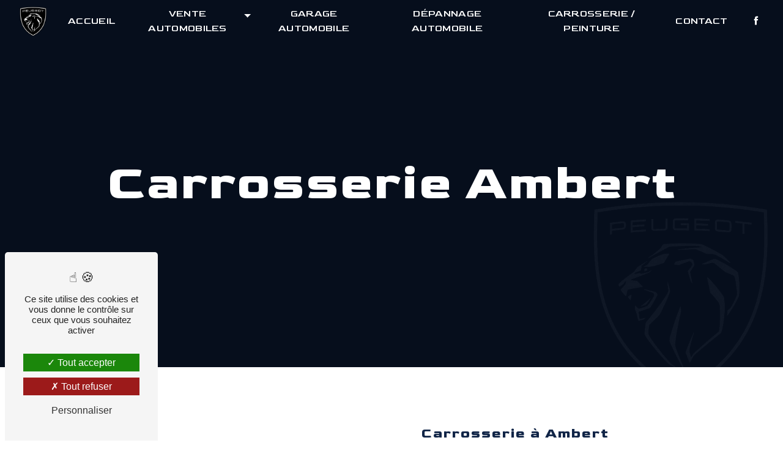

--- FILE ---
content_type: text/html; charset=UTF-8
request_url: https://garage-gerardbordel.com/fr/page/carrosserie/ambert
body_size: 12610
content:
<!doctype html>
<html lang="fr">
<head>
    <meta charset="UTF-8"/>
    <meta name="viewport" content="width=device-width, initial-scale=1, shrink-to-fit=no">
    <title>Carrosserie Ambert - Garage Gérard Bordel</title>
    <script type="text/javascript" src="/bundles/tarteaucitron/tarteaucitron_services.js"></script>
<script type="text/javascript" src="/bundles/tarteaucitron/tarteaucitron.js"></script>
<script type="text/javascript"
        id="init_tac"
        data-iconposition="BottomLeft"
        data-bodyposition="bottom"
        data-iconsrc="/bundles/tarteaucitron/logo-cookies.svg"
        data-iconsrcdisplay="false"
        src="/bundles/tarteaucitron/inittarteaucitron.js">
</script>
                    <link rel="stylesheet" href="/build/new.9c900f48.css"><link href="https://fonts.googleapis.com/css2?family=Goldman:wght@100;400;900&display=swap"
                  rel="stylesheet">
            <link href="https://fonts.googleapis.com/css2?family=Goldman:wght@700&display=swap" rel="stylesheet">    <link rel="shortcut icon" type="image/png" href="/uploads/media/images/cms/medias/2eae97bdd28046ce3dcbdc27c3c42d9490fa0cdc.png"/><meta name="keywords" content="Carrosserie Ambert"/>
    <meta name="description" content="    La société Garage Gérard Bordel située près de Ambert vous propose ses services en Carrosserie. Fort de son expérience, notre équipe dynamique, soudée et serviable est à votre service. Contactez nous au 04 73 82 03 91, nous saurons vous guider.
"/>

    

    <style>
                .primary-color {
            color: #000;
        }

        .primary-color {
            color: #000;
        }

        .secondary-bg-color {
            background-color: #112547;
        }

        .secondary-color {
            color: #112547;
        }

        .tertiary-bg-color {
            background-color: #fff;
        }

        .tertiary-color {
            color: #fff;
        }

        .config-font {
            font-family: Goldman, sans-serif;
        }

        @charset "UTF-8";
@font-face {
  font-family: Goldman, sans-serif;
  font-style: normal;
  font-weight: 400;
  src: local("sans serif"), local("sans-serif"), local(Goldman);
  font-display: swap;
}
/******TITLES******/
h1 {
  font-family: Goldman, sans-serif;
  letter-spacing: 2px;
  font-weight: 800;
  font-size: 5em;
  color: #000;
}
h2 {
  color: #112547;
  font-family: Goldman, sans-serif;
  letter-spacing: 2px;
  font-size: 1.4em;
}
h2 strong {
  color: #112547;
}
h3 {
  color: #112547;
  font-size: 3em;
  font-family: Goldman, sans-serif;
  letter-spacing: 1px;
  text-transform: none;
  font-weight: 800;
  padding: 0;
}
@media (max-width: 1301px) {
  h3 {
    font-size: 2em;
  }
}
@media (max-width: 992px) {
  h3 {
    font-size: 1.8em;
  }
}
h4 {
  color: #112547;
  font-family: Goldman, sans-serif;
  letter-spacing: 12px;
  text-transform: none;
  font-size: 1.2em;
  font-weight: 600;
}
@media (max-width: 992px) {
  h4 {
    letter-spacing: 4px;
  }
}
h5 {
  color: #121212;
  font-family: Goldman, sans-serif;
  letter-spacing: 2px;
}
h6 {
  color: #121212;
  font-family: Goldman, sans-serif;
  letter-spacing: 2px;
}
p {
  font-family: Goldman, sans-serif;
  font-size: 1.1em;
  letter-spacing: 0.02em;
  line-height: 1.8;
}
p strong {
  color: #112547;
}
@media (max-width: 1301px) {
  p {
    font-size: 1em;
  }
}
a {
  color: #112547;
  font-family: Goldman, sans-serif;
  font-size: 1em;
  letter-spacing: 0.02em;
}
a:hover, a:focus {
  text-decoration: none;
  transition: 0.3s;
}
li {
  font-family: Goldman, sans-serif;
  font-size: 1em;
  letter-spacing: 0.02em;
}
li::marker {
  content: "";
  font-family: "Icofont";
  color: #112547;
  margin-right: 20px;
  display: inline-block;
}
@media (max-width: 992px) {
  #content {
    margin-top: 0;
  }
}
/******SCROLL******/
.scrollTop {
  background-color: #112547;
  color: #fff;
}
.scrollTop:hover {
  background-color: #112547;
  opacity: 0.8;
  color: #fff;
}
/******SCROLLBAR******/
::-webkit-scrollbar {
  width: 6px;
  background: transparent;
}
::-webkit-scrollbar-thumb {
  background: #112547;
  border-radius: 15px;
}
/******BUTTONS******/
.btn {
  position: relative;
  padding: 1em 1.5em;
  border: none;
  border-bottom: 3px solid #fff !important;
  background-color: transparent;
  cursor: pointer;
  outline: none;
  font-size: 1.5em;
  margin: 0;
  color: #fff;
  font-style: normal;
  font-family: Goldman;
  border-radius: 0;
  backdrop-filter: none;
}
.btn:hover {
  background-color: #fff !important;
  color: #112547 !important;
  transition: all 500ms cubic-bezier(0.77, 0, 0.175, 1);
  transition-delay: 0.3s;
  text-shadow: none;
}
@media (max-width: 992px) {
  .btn {
    font-size: 1em;
  }
}
/******ERROR-PAGE******/
.error-content .btn-error {
  border: 1px solid #112547;
  background-color: #112547;
  color: #fff;
  transition: all 0.3s;
}
/******TOP-MENU******/
.top-menu .affix-top {
  background-color: transparent;
}
.top-menu .affix-top .navbar-brand img {
  height: 50px;
}
.top-menu .affix-top li a {
  font-family: Goldman, sans-serif;
  transition: 0.3s;
  text-align: center;
  color: #fff;
  text-transform: uppercase;
}
.top-menu .affix-top li a:hover {
  opacity: 0.5;
}
.top-menu .affix {
  background-color: #fff;
  border-bottom: 2px solid #112547;
}
.top-menu .affix .navbar-brand img {
  height: 50px;
}
.top-menu .affix li a {
  font-family: Goldman, sans-serif;
  transition: 0.3s;
  color: #000;
  text-transform: uppercase;
}
.top-menu .affix li a:hover {
  opacity: 0.5;
}
.top-menu .social-network {
  padding: 10px;
}
.top-menu .navbar-brand {
  font-family: Goldman, sans-serif;
}
.top-menu .active > a:first-child {
  border-radius: 5px;
  background-color: #112547 !important;
  color: #fff !important;
}
.top-menu .dropdown-menu li {
  padding: 8px 15px;
}
.top-menu .dropdown-menu li a {
  width: 100%;
  color: #000;
}
.top-menu .dropdown-menu li:first-child {
  border-top: 1px solid #000;
}
.top-menu .dropdown-menu .active a {
  color: #fff;
}
.top-menu .navbar-blog-pages {
  background: #000;
  border-bottom: 2px solid #112547;
}
.top-menu .navbar-blog-pages li a {
  color: #fff;
}
.page-accueil .top-menu .affix-top {
  background-color: transparent;
}
.page-accueil .top-menu .affix-top .navbar-brand img {
  display: none;
}
.page-accueil .top-menu .affix-top .collapse {
  justify-content: center !important;
}
.page-accueil .top-menu .affix-top .collapse .navbar-nav {
  background: #fff;
  padding: 10px;
  border-radius: 5px;
  margin-top: 20px;
}
.page-accueil .top-menu .affix-top .collapse .navbar-nav li a {
  font-family: Goldman, sans-serif;
  transition: 0.3s;
  text-align: center;
  color: #000;
  text-transform: uppercase;
}
.page-accueil .top-menu .affix-top .collapse .navbar-nav li a:hover {
  opacity: 0.5;
}
.page-accueil .top-menu .affix-top .social-network {
  margin-top: 20px;
}
@media (min-width: 992px) and (max-width: 1200px) {
  .top-menu .affix-top {
    background-color: transparent;
  }
  .top-menu .affix-top li a {
    color: #fff;
  }
  .top-menu .affix-top .active > a:first-child {
    border-radius: 5px;
    background-color: #112547 !important;
    color: #fff;
  }
  .top-menu .affix-top .navbar-brand img {
    height: 40px;
    max-width: 300px;
  }
  .top-menu .affix {
    background-color: #fff;
  }
  .top-menu .affix li {
    color: #112547;
  }
  .top-menu .affix .active > a:first-child {
    border-radius: 5px;
    background-color: #112547 !important;
    color: #fff;
  }
  .top-menu .affix .navbar-brand img {
    height: 40px;
    max-width: 300px;
  }
  .top-menu .btn-call-to-action {
    color: #fff !important;
  }
}
@media (max-width: 992px) {
  .top-menu .affix .navbar-brand img {
    height: 40px;
    max-width: 300px;
  }
  .top-menu .affix .navbar-toggler {
    background-color: #112547;
  }
  .top-menu .affix .navbar-nav li .nav-link, .top-menu .affix .navbar-nav li a {
    color: #000;
    text-align: center;
  }
  .top-menu .affix .navbar-nav .dropdown-menu {
    background-color: rgba(17, 37, 71, 0.1);
  }
  .top-menu .affix .navbar-nav .navbar-toggler {
    background-color: #112547;
  }
  .top-menu .affix .navbar-nav .active a {
    border-radius: 5px;
    background-color: #112547;
    color: #fff;
  }
  .top-menu .affix .social-network a {
    color: #112547;
  }
  .top-menu .affix .btn-call-to-action {
    color: #fff;
  }
  .top-menu .affix-top .navbar-brand img {
    height: 40px;
    max-width: 300px;
  }
  .top-menu .affix-top .navbar-toggler {
    background-color: #112547;
  }
  .top-menu .affix-top .navbar-nav li .nav-link, .top-menu .affix-top .navbar-nav li a {
    color: #000;
    text-align: center;
  }
  .top-menu .affix-top .navbar-nav .dropdown-menu {
    background-color: rgba(17, 37, 71, 0.1);
  }
  .top-menu .affix-top .navbar-nav .navbar-toggler {
    background-color: #112547;
  }
  .top-menu .affix-top .navbar-nav .active a {
    border-radius: 5px;
    background-color: #112547;
    color: #fff;
  }
  .top-menu .affix-top .social-network a {
    color: #112547;
  }
  .top-menu .affix-top .btn-call-to-action {
    color: #fff;
  }
  .top-menu .navbar-toggler {
    background-color: #112547;
  }
}
@media (max-width: 768px) {
  .top-menu .affix-top {
    padding: 10px 0 !important;
  }
  .top-menu .affix-top .navbar-brand img {
    height: 40px;
    max-width: 250px;
  }
  .top-menu .affix {
    padding: 10px 0 !important;
  }
  .top-menu .affix .navbar-brand img {
    height: 40px;
    max-width: 250px;
  }
  .top-menu .navbar-toggler .navbar-toggler-icon {
    /*filter: invert(1);*/
  }
}
@media (max-width: 768px) {
  .page-accueil .top-menu .affix-top {
    padding: 10px 0 !important;
  }
  .page-accueil .top-menu .affix-top .collapse li a {
    color: #112547;
  }
  .page-accueil .top-menu .affix-top .navbar-brand img {
    display: block;
  }
}
/******LEFT-MENU******/
#sidebar {
  background-color: #fff;
}
.sidebar .sidebar-header strong {
  color: #757575;
  font-family: Goldman, sans-serif;
  letter-spacing: 4px;
  font-size: 1.5em;
}
.sidebar li a {
  font-family: Goldman, sans-serif;
  letter-spacing: 1px;
  font-size: 17px;
  color: #787878;
  transition: all 0.3s;
}
.sidebar li ul li a {
  font-size: 15px;
}
.sidebar li .dropdown-toggle {
  color: #112547 !important;
}
.sidebar li .nav-link:hover {
  color: #112547;
  padding-left: 25px;
}
.sidebar .active a:first-child {
  color: #112547;
}
.sidebar .social-network ul:before {
  background-color: #112547;
}
.sidebar .social-network ul li a {
  background-color: #112547;
  color: #fff;
}
.hamburger.is-open .hamb-top, .hamburger.is-open .hamb-middle, .hamburger.is-open .hamb-bottom, .hamburger.is-closed .hamb-top, .hamburger.is-closed .hamb-middle, .hamburger.is-closed .hamb-bottom {
  background: #112547;
}
/******SLIDER******/
.slider-content .carousel-fade {
  height: 100vh;
}
.slider-content .carousel-fade .home-slider-text .content .logo-content img {
  max-width: 120px;
  height: auto;
}
.slider-content .carousel-fade .home-slider-text .content h1 {
  line-height: normal;
}
.slider-content .carousel-fade .home-slider-text .content .btn-slider-content {
  color: #fff;
  margin-top: 0;
}
.slider-content .carousel-fade .home-slider-text .content .btn-slider-content:after {
  background-color: #112547;
}
.slider-content .carousel-fade .home-slider-text .content .btn-slider-content:hover i {
  background-color: #fff;
  color: #112547;
}
.slider-content .carousel-fade .bottom-pattern {
  height: 200px;
}
.slider-content .carousel-fade .carousel-indicators .active {
  background-color: #000;
}
.slider-content .carousel-fade .background-pattern {
  opacity: 0.2;
}
.slider-content .carousel-fade .background-opacity-slider {
  background-color: #000;
  opacity: 0.6;
}
@media (max-width: 992px) {
  .slider-content .carousel-fade .home-slider-text .content .logo-content img {
    max-width: 100px;
  }
  .slider-content .carousel-fade .home-slider-text .content h1 {
    font-size: 2.5em;
  }
  .slider-content .carousel-fade .home-slider-text .content h2 {
    font-size: 1.2em;
    letter-spacing: 2px;
  }
}
@media (max-width: 350px) {
  .slider-content .carousel-fade .home-slider-text .content h1 {
    font-size: 1.5em;
  }
  .slider-content .carousel-fade .home-slider-text .content h2 {
    font-size: 1em;
  }
}
/****TWO-COLUMNS****/
.two-columns-content {
  padding: 3em 10em;
  background-color: #fff;
}
.two-columns-content .row {
  align-items: center;
}
.two-columns-content .row .text-content .bloc-texte {
  padding: 3em 5em;
  background: transparent;
}
.two-columns-content .row .text-content .bloc-texte h3 {
  padding-bottom: 0;
}
.two-columns-content .row .text-content .bloc-texte h4 {
  padding-bottom: 1em;
}
.two-columns-content .row .text-content .bloc-texte p {
  margin-bottom: 0;
}
.two-columns-content .row .text-content .bloc-texte p em {
  color: #112547;
}
.two-columns-content .row .text-content .bloc-texte td {
  border-style: hidden;
}
.two-columns-content .row .text-content .bloc-texte li {
  font-size: 1em;
  list-style: inside;
}
.two-columns-content .row .text-content .bloc-texte li:marker {
  color: #112547;
}
.two-columns-content .row .text-content .bloc-texte .btn-content .btn {
  color: #112547;
  border-bottom: 3px solid #112547 !important;
}
.two-columns-content .row .text-content .bloc-texte .btn-content .btn:hover {
  background-color: #112547 !important;
  color: #fff !important;
}
.two-columns-content .row .img-content {
  padding: 0;
}
.two-columns-content .row .img-content .parent-auto-resize-img-child a img {
  border-radius: 0;
  box-shadow: none;
  width: 90%;
}
.two-columns-content .bloc-texte li::marker {
  color: #112547;
}
.display-media-right {
  background-color: #112547;
}
.display-media-right .row .text-content .bloc-texte h3 {
  color: #fff;
}
.display-media-right .row .text-content .bloc-texte h3:after {
  background-color: #fff;
}
.display-media-right .row .text-content .bloc-texte p {
  color: #fff;
}
.display-media-right .row .text-content .bloc-texte p strong {
  color: #fff;
}
.display-media-right .row .text-content .bloc-texte .btn-content .btn {
  color: #fff;
  border-bottom: 3px solid #fff !important;
}
.display-media-right .row .text-content .bloc-texte .btn-content .btn:hover {
  background-color: #fff !important;
  color: #112547 !important;
}
@media (max-width: 1601px) {
  .two-columns-content {
    padding: 3em 7em;
  }
}
@media (max-width: 1301px) {
  .two-columns-content {
    width: auto;
    padding: 3em;
  }
  .two-columns-content .row .text-content .bloc-texte {
    padding: 3em;
  }
  .two-columns-content .row .text-content .bloc-texte h3 {
    font-size: 2em;
  }
  .two-columns-content .row .text-content .bloc-texte .btn-content {
    justify-content: flex-start;
  }
}
@media (max-width: 992px) {
  .two-columns-content {
    padding: 3em;
    width: auto;
  }
  .two-columns-content .row .text-content .bloc-texte {
    padding: 0;
  }
  .two-columns-content .row .text-content .bloc-texte h3:after {
    display: none;
  }
  .two-columns-content .row .img-content {
    padding: 0;
  }
}
/****TWO COLUMNS PRESENTATION****/
.two-columns-presentation-content {
  min-height: 50vh;
}
.two-columns-presentation-content .bloc-left .opacity-left {
  background-color: #fff;
}
.two-columns-presentation-content .bloc-left .text-content {
  padding: 3em;
}
.two-columns-presentation-content .bloc-left .text-content h3 {
  padding-bottom: 0.5em;
  letter-spacing: 2px;
}
.two-columns-presentation-content .bloc-left .text-content .logo-content img {
  max-width: 300px;
  height: auto;
}
.two-columns-presentation-content .bloc-left .text-content .btn-two-columns-presentation-content .btn-two-columns-presentation {
  color: #fff;
}
.two-columns-presentation-content .bloc-right .opacity-right {
  background-color: #112547;
}
.two-columns-presentation-content .bloc-right .text-content {
  padding: 3em;
}
.two-columns-presentation-content .bloc-right .text-content h3 {
  padding-bottom: 0.5em;
  letter-spacing: 2px;
  color: #fff;
}
.two-columns-presentation-content .bloc-right .text-content .logo-content img {
  max-width: 300px;
  height: auto;
}
.two-columns-presentation-content .bloc-right .text-content .btn-two-columns-presentation-content .btn-two-columns-presentation-call-to-action {
  color: #112547;
  background: #fff;
}
.two-columns-presentation-content .bloc-right .text-content .btn-two-columns-presentation-content .btn-two-columns-presentation-call-to-action i {
  background-color: #fff;
}
.two-columns-presentation-content .bloc-right .typewrite {
  color: #525252;
  font-family: Goldman, sans-serif;
  font-size: 2em;
}
@media (max-width: 1301px) {
  .two-columns-presentation-content .bloc-left .text-content h3 {
    font-size: 2em;
  }
  .two-columns-presentation-content .bloc-right .text-content h3 {
    font-size: 2em;
  }
}
@media (max-width: 992px) {
  .two-columns-presentation-content {
    margin-top: 0;
  }
  .two-columns-presentation-content .bloc-left {
    padding: 0;
  }
  .two-columns-presentation-content .bloc-right {
    padding: 0;
  }
}
@media (max-width: 350px) {
  .two-columns-presentation-content .bloc-left .text-content h3 {
    font-size: 1.8em;
  }
  .two-columns-presentation-content .bloc-right .text-content h3 {
    font-size: 1.8em;
  }
}
/****THREE-COLUMNS-TEXTES**********/
.three-columns-text-content {
  background: #fff;
  padding: 5em;
  display: flex;
  flex-direction: row;
  justify-content: center;
  align-items: center;
}
.three-columns-text-content .text-content {
  padding: 2em;
}
.three-columns-text-content .text-content h4 {
  padding-bottom: 0.5em;
}
.three-columns-text-content .text-content p {
  color: #000;
}
.three-columns-text-content .text-content p strong {
  color: #112547;
}
.three-columns-text-content .text-content li strong {
  color: #112547;
}
.three-columns-text-content .text-content .btn-content .btn-three-columns-text-call-to-action {
  background: #fff;
  color: #000;
  border-bottom: 3px solid #000 !important;
}
.three-columns-text-content .text-content .btn-content .btn-three-columns-text-call-to-action i {
  color: #000;
}
.three-columns-text-content .text-content .btn-content .btn-three-columns-text-call-to-action:hover {
  background-color: #000 !important;
  color: #fff !important;
}
.three-columns-text-content .text-content .btn-content .btn-three-columns-text-call-to-action:hover i {
  color: #fff;
}
@media (max-width: 1301px) {
  .three-columns-text-content {
    padding: 2em;
  }
  .three-columns-text-content .text-content h3 {
    font-size: 2em;
  }
  .three-columns-text-content .text-content .btn-content .btn-three-columns-text-call-to-action {
    font-size: 1em;
  }
}
@media (max-width: 992px) {
  .three-columns-text-content {
    padding: 0;
  }
  .three-columns-text-content .text-content {
    padding: 3em;
  }
}
/****TWO-COLUMNS-SLIDER****/
.two-columns-slider-content .text-content .bloc-left {
  background-color: #fff;
  -webkit-box-shadow: 10px 10px 29px -23px black;
  -moz-box-shadow: 10px 10px 29px -23px black;
  box-shadow: 10px 10px 29px -23px black;
}
.two-columns-slider-content .text-content .bloc-right {
  background-color: #fff;
  -webkit-box-shadow: -10px 10px 29px -23px black;
  -moz-box-shadow: -10px 10px 29px -23px black;
  box-shadow: -10px 10px 29px -23px black;
}
.two-columns-slider-content .carousel-caption span {
  color: #fff;
  font-family: Goldman, sans-serif;
  font-style: italic;
  letter-spacing: 2px;
}
.two-columns-slider-content .carousel-indicators .active {
  background-color: #112547;
}
/****VIDEO-PRESENTATION*****/
.video-container .opacity-video {
  background: rgba(17, 37, 71, 0.4);
}
.video-container .bottom-pattern {
  height: 100px;
}
.video-container .text-content .container {
  max-width: 1540px;
}
.video-container .text-content .container h1 {
  margin-bottom: 0;
  font-size: 4em;
  font-weight: 600;
  white-space: normal;
  letter-spacing: 0;
}
.video-container .text-content .container h2 {
  color: #fff;
  font-size: 1.1em;
  padding: 1em 1em 0em 1em;
  text-transform: none;
  margin-bottom: 0;
  letter-spacing: 8px;
  font-weight: 500;
  text-transform: uppercase;
}
.video-container .text-content .container h3 {
  color: #fff;
  padding-bottom: 0.5em;
  font-weight: 500;
  letter-spacing: 12px;
  text-transform: uppercase;
}
.video-container .text-content .container hr {
  width: 40em;
  height: 2px;
  background-color: #fff;
  margin-top: 2em;
  margin-bottom: 2em;
}
.video-container .text-content .container .logo-content {
  padding-bottom: 1em;
}
.video-container .text-content .container .logo-content img {
  max-width: 250px;
  max-height: 250px;
  height: auto;
}
.video-container .text-content .container p {
  color: #fff;
}
.video-container .text-content .container .btn-content {
  margin-top: 0;
}
.video-container .text-content .container .btn-content .btn-video-call-to-action {
  backdrop-filter: none;
}
.video-container .text-content .container .btn-content .btn-video-call-to-action:hover {
  color: #112547 !important;
}
@media (max-width: 1301px) {
  .video-container .text-content .container h1 {
    font-size: 3em;
  }
  .video-container .text-content .container hr {
    width: 25em;
  }
  .video-container .text-content .container .logo-content img {
    max-width: 350px;
  }
}
@media (max-width: 992px) {
  .video-container .text-content h1 {
    font-size: 2em !important;
  }
  .video-container .text-content h2 {
    white-space: normal;
    font-size: 1.4em !important;
    padding-left: 0;
    padding-right: 0;
  }
  .video-container .text-content .logo-content img {
    max-height: 150px !important;
    width: 150px !important;
  }
}
@media (max-width: 768px) {
  .video-container {
    margin-top: 0;
  }
  .video-container .opacity-video {
    background: rgba(17, 37, 71, 0.6);
  }
  .video-container video {
    margin-left: -300px;
  }
  .video-container .text-content .container h1 {
    font-size: 2em !important;
    letter-spacing: 1px;
  }
  .video-container .text-content .container h2 {
    white-space: normal;
    padding-left: 0;
    padding-right: 0;
    font-size: 1em !important;
    letter-spacing: 2px;
  }
  .video-container .text-content .container hr {
    width: 15em;
  }
  .video-container .text-content .container .logo-content img {
    max-height: 150px !important;
    width: 100px !important;
  }
  .video-container .text-content .container .btn-content .btn {
    padding: 10px 20px;
  }
}
@media (max-width: 350px) {
  .video-container .text-content .container h1 {
    font-size: 1.8em !important;
  }
  .video-container .text-content .container h2 {
    font-size: 0.9em !important;
  }
  .video-container .text-content .container .logo-content img {
    max-height: 130px !important;
    width: 80px !important;
  }
}
/******BANNER*********/
.banner-content {
  height: 700px;
}
.banner-content .text-content h1 {
  color: #fff;
  padding: 0;
  font-size: 5em;
}
.banner-content .text-content h2 {
  color: #fff;
  font-size: 1.6em;
  text-transform: uppercase;
  letter-spacing: 8px;
}
.banner-content .text-content h2 img {
  margin-bottom: 1em;
}
.banner-content .text-content h3 {
  width: auto;
  background: transparent;
}
.banner-content .text-content .logo-content {
  text-align: left;
  padding-bottom: 1em;
}
.banner-content .text-content .logo-content img {
  max-width: 250px;
  filter: brightness(1000);
}
.banner-content .text-content .content-btn {
  margin-top: 0 !important;
}
.banner-content .text-content .content-btn .btn {
  color: #fff;
  border-bottom: 3px solid #fff !important;
}
.banner-content .opacity-banner {
  opacity: 0.4;
  background-color: #112547;
}
@media (max-width: 1919px) {
  .banner-content .text-content h1 {
    font-size: 4.5em !important;
  }
}
@media (max-width: 1301px) {
  .banner-content .text-content h1 {
    font-size: 2.5em !important;
  }
}
@media (max-width: 992px) {
  .banner-content {
    margin-top: 0;
  }
  .banner-content .text-content h1 {
    font-size: 2.5em !important;
  }
  .banner-content .text-content h2 {
    font-size: 1.4em;
    letter-spacing: 4px;
  }
  .banner-content .text-content .logo-content img {
    max-width: 200px;
  }
}
@media (max-width: 350px) {
  .banner-content .text-content h1 {
    font-size: 2em !important;
  }
  .banner-content .text-content h2 {
    font-size: 1em !important;
  }
}
/******BANNER-VIDEO*********/
.banner-video-content {
  height: 700px;
  margin-top: 0;
}
.banner-video-content video {
  width: 100%;
}
.banner-video-content .opacity-banner {
  opacity: 0.4;
  background-color: #112547;
}
.banner-video-content .text-content h1 {
  color: #fff;
}
.banner-video-content .text-content h2 {
  color: #fff;
  padding-top: 1em;
  text-transform: uppercase;
}
.banner-video-content .text-content .btn-content {
  padding: 0;
}
@media (max-width: 1301px) {
  .banner-video-content video {
    width: auto;
  }
  .banner-video-content .text-content h1 {
    font-size: 3em;
  }
}
@media (max-width: 992px) {
  .banner-video-content {
    height: 550px;
  }
  .banner-video-content .opacity-banner {
    opacity: 0.6;
  }
  .banner-video-content .text-content h1 {
    font-size: 2.5em;
  }
  .banner-video-content .text-content h2 {
    font-size: 1.2em;
  }
}
@media (max-width: 350px) {
  .banner-video-content .text-content h1 {
    font-size: 2em;
  }
  .banner-video-content .text-content h2 {
    font-size: 1em;
  }
}
/******FORM-CONTACT*********/
.form-contact-content {
  background: url(/uploads/media/images/cms/medias/thumb_/cms/medias/63f38f467fa4f_images_large.png);
  background-size: cover;
  background-position: bottom;
  background-repeat: no-repeat;
}
.form-contact-content h4 {
  color: #112547;
  width: auto;
  font-size: 3em;
  font-weight: 800;
  letter-spacing: 1px;
}
.form-contact-content p {
  color: #000;
}
.form-contact-content label {
  color: #000;
}
.form-contact-content .btn {
  color: #000;
  border-bottom: 3px solid #000 !important;
}
.form-contact-content .btn:hover {
  background: #000 !important;
  color: #fff !important;
}
.form-contact-content .form-control {
  border-radius: 15px;
}
.form-contact-content .form-control:focus {
  border-color: #112547;
  box-shadow: 0 0 0 0.2em rgba(17, 37, 71, 0.35);
}
.form-contact-content .sending-message i {
  color: #112547;
}
.form-contact-content .recaptcha-text {
  color: #000;
}
.form-contact-content .recaptcha-text a {
  color: #112547;
}
.form-contact-content .legal-form {
  color: #000;
}
.form-contact-content .legal-form a {
  color: #112547;
}
@media (max-width: 1301px) {
  .form-contact-content h3 {
    font-size: 2em;
  }
}
@media (max-width: 992px) {
  .form-contact-content {
    padding: 3em;
  }
  .form-contact-content h3 {
    font-size: 1.8em;
  }
}
/******FORM-GUEST-BOOK*********/
.form-guest-book-content {
  background: #112547;
}
.form-guest-book-content h3 {
  font-size: 2.5em;
  color: #fff;
  width: auto;
}
.form-guest-book-content p {
  color: #fff;
}
.form-guest-book-content p strong {
  color: #fff;
}
.form-guest-book-content .btn-guest-book-form {
  color: #112547;
  background: #fff;
}
.form-guest-book-content .btn-guest-book-form:hover:before {
  background-color: #112547;
}
.form-guest-book-content .form-control:focus {
  border-color: #112547;
  box-shadow: 0 0 0 0.2em rgba(246, 224, 176, 0.35);
}
.form-guest-book-content .sending-message i {
  color: #112547;
}
.form-guest-book-content .recaptcha-text {
  color: #fff;
}
.form-guest-book-content .recaptcha-text a {
  color: #fff;
}
@media (max-width: 1301px) {
  .form-guest-book-content h3 {
    font-size: 2em;
  }
  .guest-book-content h3 {
    font-size: 2em;
  }
}
@media (max-width: 992px) {
  .form-guest-book-content {
    padding: 2em 3em;
  }
  .form-guest-book-content h3 {
    font-size: 1.8em;
  }
  .guest-book-content h3 {
    font-size: 1.8em;
  }
}
/******ACTIVITY*********/
.activity-content {
  background: #eee;
  padding: 5em;
}
.activity-content .title-content {
  padding-bottom: 5em !important;
}
.activity-content .title-content .container {
  max-width: 85%;
  display: flex;
  justify-content: center;
  flex-direction: column;
}
.activity-content .title-content .container h3 {
  padding-bottom: 0;
  color: #112547;
}
.activity-content .title-content .container p {
  color: #000;
  font-size: 1.2em;
}
.activity-content .bloc-content {
  padding: 0.5em;
}
.activity-content .bloc-content .btn-content {
  height: 100%;
  top: -100%;
}
.activity-content .bloc-content .btn-content .position-btn {
  top: 0;
  bottom: 0;
  width: 100%;
  transition: all 0.3s ease;
}
.activity-content .bloc-content .btn-content .position-btn .icofont-arrow-right {
  display: none;
}
.activity-content .bloc-content .btn-content a {
  display: block;
  padding: 7px;
  background-color: #000;
  color: #fff;
  position: absolute;
  bottom: 0;
  width: 100%;
  height: auto;
  text-transform: uppercase;
  font-family: Goldman;
  letter-spacing: 4px;
  transition: all 0.3s ease;
  line-height: 1em;
  min-height: 3em;
  border-radius: 0;
}
.activity-content .bloc-content .btn-content:hover .btn-content .position-btn {
  top: -56px;
  width: 100%;
  transition: all 0.3s ease;
}
.activity-content .bloc-content:hover .btn-content a {
  padding: 10% 10px;
  width: 100%;
  height: auto;
  transition: all 0.3s ease;
  opacity: 1;
}
.activity-content .bloc-content .text-content {
  display: none;
}
.activity-content .bloc-content .img-content {
  height: 400px;
  border-radius: 30px;
}
.activity-content .bloc-content .img-content img {
  height: auto;
  width: 600px;
}
.activity-content .activity-template-3 ul li:before {
  background: rgba(213, 99, 12, 0.4);
}
.activity-content .activity-template-3 ul li h2 {
  margin-bottom: 0;
}
.activity-content .activity-template-3 ul li p {
  margin-bottom: 0;
}
@media (max-width: 992px) {
  .activity-content .title-content .container h3 {
    font-size: 2em;
  }
}
@media (max-width: 768px) {
  .activity-content {
    padding: 3em;
  }
  .activity-content .title-content .container {
    width: 100%;
    margin-left: 0;
    margin-right: 0;
  }
  .activity-content .title-content .container h3 {
    font-size: 2rem;
  }
}
/******PARTNERS*********/
.partners-content {
  background: #eee;
}
.partners-content .title-content {
  padding: 3em 3em 0em 3em;
}
.partners-content .title-content h3 {
  color: #000;
}
.partners-content .owl-carousel {
  filter: grayscale(1);
}
.partners-content .owl-carousel .owl-prev, .partners-content .owl-carousel .owl-next {
  background-color: #112547 !important;
  color: #fff;
}
.partners-content p {
  font-family: Goldman, sans-serif;
}
/******GUEST-BOOK*********/
.guest-book-content .item .avatar {
  background-color: #112547;
  color: #fff;
}
.guest-book-content strong {
  font-family: Goldman, sans-serif;
  color: #112547;
}
.guest-book-content p {
  font-family: Goldman, sans-serif;
}
.guest-book-content h3 {
  color: #112547;
}
/******INFORMATIONS*********/
.informations-content {
  background-color: #112547;
}
.informations-content p, .informations-content strong {
  font-family: Goldman, sans-serif;
  color: #fff;
}
.informations-content p a, .informations-content strong a {
  color: #fff !important;
  font-size: 0.8em;
}
.informations-content i {
  color: #fff;
}
.informations-content .map-content {
  filter: grayscale(1);
}
/******FOOTER*********/
.footer-content {
  background-color: #112547;
  color: #fff;
}
.footer-content .btn-seo {
  font-family: Goldman, sans-serif;
  text-transform: uppercase;
  border-bottom: none !important;
}
.footer-content a {
  color: #fff;
}
/******SEO-PAGE*********/
.seo-page .banner-content {
  height: 600px;
}
.seo-page .banner-content h1 {
  color: #fff;
}
.seo-page h2 {
  color: #112547;
}
.seo-page h3 {
  background-color: #112547;
  display: none;
}
.seo-page .information-seo-item-icon i {
  color: #112547;
}
.seo-page .sending-message i {
  color: #112547;
}
.seo-page .form-content {
  background: transparent;
}
.seo-page .form-content .form-title-page {
  font-size: 2.5em;
  color: #112547;
  font-weight: 800;
  font-family: Goldman;
}
.seo-page .form-content .legal-form {
  color: #000;
}
.seo-page .form-content .recaptcha-text {
  color: #000;
}
.seo-page .form-content label {
  color: #000;
}
.seo-page .form-content .btn-contact-form {
  color: #000;
  background-color: transparent;
  border-radius: 15px;
  border-bottom: 3px solid #000 !important;
  border-radius: 0;
}
.seo-page .form-content .form-control {
  border-radius: 15px;
}
.seo-page .form-content .form-control:focus {
  border-color: #000;
  box-shadow: 0 0 0 0.2em rgba(17, 37, 71, 0.35);
}
@media (max-width: 992px) {
  .seo-page .banner-content h1 {
    font-size: 2.5em;
  }
}
/******ARTICLES***********/
.articles-list-content {
  background: #fff;
}
.articles-list-content .title-content h3 {
  color: #000;
  width: auto;
}
.articles-list-content .item-content .row {
  justify-content: center;
}
.articles-list-content .item-content .row .item {
  border: 3px solid #f1f1f1;
  border-radius: 30px;
  background: #fff;
}
.articles-list-content .item-content .row .item .item-category {
  font-family: Goldman, sans-serif;
  color: #fff;
  background-color: #eee;
}
.articles-list-content .item-content .row .item .image-content {
  background-color: #fff;
  border-radius: 30px;
}
.articles-list-content .item-content .row .item .btn-article {
  background-color: #112547;
  color: #fff;
  border: none;
}
@media (max-width: 1301px) {
  .articles-list-content .title-content h3 {
    font-size: 2em;
  }
}
@media (max-width: 992px) {
  .articles-list-content .title-content h3 {
    font-size: 1.8em;
  }
}
/******ARTICLES-PAGES*******/
.article-page-content .text-content .align-content .content {
  background-color: #fff;
}
.article-page-content .text-content .align-content .content h1 {
  color: #000;
}
.article-page-content .text-content .align-content .content p {
  color: #000;
}
.article-page-content .text-content .align-content .content li {
  color: #000;
}
.article-page-content .text-content .btn-article-page {
  color: #000;
}
.article-page-content .category-article-page {
  font-family: Goldman, sans-serif;
  color: #fff;
  background-color: #eee;
}
@media (max-width: 992px) {
  .article-page-content .text-content .align-content .content {
    padding: 4em 14em 3em 1em;
  }
}
/******SERVICES***********/
.services-list-content .item-content .item .category {
  font-family: Goldman, sans-serif;
  color: #112547;
}
.services-list-content .item-content .item .link {
  font-family: Goldman, sans-serif;
  letter-spacing: 5px;
}
/******SERVICE-PAGES*******/
.service-page-content .category-service-page {
  font-family: Goldman, sans-serif;
  color: #fff;
  background-color: #112547;
}
/******PRODUCTS***********/
.products-list-content .title-content {
  display: none;
  padding: 0;
}
.products-list-content .item-content .item .category {
  font-family: Goldman, sans-serif;
  color: #112547;
}
.products-list-content .item-content .item .category .item-category {
  background-color: #112547 !important;
}
.products-list-content .item-content .item .link {
  font-family: Goldman, sans-serif;
  letter-spacing: 5px;
}
.products-list-content .item-content .item .text-content {
  background-color: #f5f5f5;
}
.products-list-content .item-content .item .image-content {
  bottom: 50px;
  top: 0;
  display: flex;
  align-items: end;
  justify-content: center;
}
.products-list-content .item-content .item .image-content img {
  height: 60%;
  min-height: 60%;
}
.products-list-content .item-content .item .badge-price {
  color: #112547 !important;
}
/******PRODUCT-PAGES*******/
.product-page-content .category-product-page {
  font-family: Goldman, sans-serif;
  color: #fff;
  background-color: #112547;
}
/******DOCUMENT*********/
.document-content .background-pattern {
  background-color: #112547;
}
.document-content .title-content strong {
  font-family: Goldman, sans-serif;
}
/******ITEMS******/
.items-content {
  background-color: #112547;
  padding: 3em 5em 5em 5em;
}
.items-content .item .image img {
  filter: invert(1);
}
.items-content .item .text h4 {
  color: #fff;
  font-weight: 800;
  letter-spacing: 1px;
}
.items-content .item .text p {
  color: #fff;
}
.items-content .item .text li {
  color: #fff;
}
.items-content .item .title-items {
  padding: 2em 2em 4em 2em;
}
.items-content .item .title-items h3 {
  width: auto;
  background: transparent;
}
.items-no-img {
  padding: 3em;
}
.items-no-img .item .image {
  display: none;
}
@media (max-width: 992px) {
  .items-content {
    padding: 3em;
  }
  .items-content .item {
    padding-bottom: 3em;
  }
  .items-content .item .title-items {
    padding: 2em 0 4em 0;
  }
}
/****** AFTER / BEFORE ***********/
.after-before-content h1, .after-before-content h2, .after-before-content h3, .after-before-content h4 {
  font-family: Goldman, sans-serif;
  color: #112547;
}
/******COLLAPSE******/
.collapse-container .btn-collapse {
  color: #121212;
}
.collapse-container .icofont-container {
  background-color: #112547;
}
/******SCHEDULE******/
.schedule-content {
  background-color: #112547;
}
.schedule-content h3 {
  width: auto;
  background: transparent;
}
.schedule-content .schedule-content-items:nth-child(2n+1) {
  background: rgba(255, 255, 255, 0.8);
}
.schedule-content .schedule-content-items-active {
  background-color: rgba(0, 0, 0, 0.7);
  color: #fff;
}
/******NEWSLETTER******/
.newsletter-content h3 {
  width: auto;
  background: transparent;
}
.newsletter-content a {
  color: #000;
}
.newsletter-content .opacity-newsletter {
  background-color: rgba(17, 37, 71, 0.8);
}
.image-full-width-text-content .text-content {
  background: #112547;
  background: linear-gradient(90deg, #112547 10%, rgba(17, 37, 71, 0.8813726174) 36%, rgba(17, 37, 71, 0.3043418051) 71%);
  padding: 7em 10em;
}
.image-full-width-text-content .text-content h3 {
  color: #fff;
  padding-bottom: 0;
}
.image-full-width-text-content .text-content p {
  color: #fff;
  font-weight: 500;
  line-height: 1.8;
}
.image-full-width-text-content .text-content p strong {
  color: #fff;
}
.image-full-width-text-content .text-content .btn-content {
  justify-content: flex-start;
  padding-top: 0;
}
.image-full-width-text-content .text-content .btn-content .btn {
  color: #fff;
  border-bottom: 3px solid #fff !important;
}
.image-full-width-text-content .text-content .btn-content .btn:hover {
  background: #fff !important;
  color: #112547 !important;
}
.parallax .text-content {
  background: rgba(0, 0, 0, 0.7);
}
.parallax .text-content h3 {
  padding-bottom: 0.5em;
}
.parallax .text-content .btn-content {
  justify-content: center;
}
.vehicule-neuf .text-content {
  background: rgba(0, 0, 0, 0.5);
  padding: 15em 7em;
}
.vehicule-neuf .text-content h3 {
  font-size: 4em;
  text-transform: uppercase;
}
.vehicule-neuf .text-content h4 {
  color: #fff;
  letter-spacing: 2px;
  padding-top: 0.5em;
  font-size: 1.4em;
}
@media (max-width: 1301px) {
  .image-full-width-text-content .text-content h3 {
    font-size: 2em;
  }
}
@media (max-width: 992px) {
  .image-full-width-text-content .text-content {
    padding: 2em;
    background: rgba(17, 37, 71, 0.6);
  }
  .image-full-width-text-content .text-content h3 {
    font-size: 1.8em;
  }
}
.gallery-content {
  background: #fff;
  padding: 0 0;
}
.gallery-content .item {
  padding: 0;
  height: 350px;
}
.gallery-content .grid figure {
  margin: 1em;
}
.gallery-content .grid figure img {
  height: auto;
  object-fit: cover;
  opacity: 1;
}
.gallery-content .gallery-type-1 {
  margin-right: 2em;
  margin-left: 0;
  background: #fff;
  padding-bottom: 1em;
}
.gallery-content .gallery-type-3 .gallery-item-type-3 img {
  border-radius: 0;
}
.gallery-content .title-content {
  padding: 5em 5em 3em 5em;
}
.gallery-content .title-content h3 {
  color: #112547;
}
.gallery-content .title-content h4 {
  text-transform: uppercase;
  font-size: 1.2em;
  letter-spacing: 8px;
  padding-bottom: 1em;
}
@media (max-width: 1301px) {
  .gallery-content .title-content h3 {
    font-size: 2em;
  }
}
@media (max-width: 992px) {
  .gallery-content .title-content h3 {
    font-size: 2em;
  }
}
@media (max-width: 768px) {
  .gallery-content .title-content {
    padding: 3em 1em;
  }
  .gallery-content .title-content h3 {
    font-size: 2rem;
  }
  .gallery-content .title-content h4 {
    letter-spacing: 4px;
  }
}
.gallery-no-padding .title-content {
  padding: 0;
}
.page-mentions-legales h3 {
  background: #112547;
  font-size: 1.4em;
  color: #fff;
}
.three-columns-2-content {
  background: #eee;
}
.three-columns-2-content .row {
  align-items: center;
}
.three-columns-2-content .row .image-content {
  order: -1;
}
.three-columns-2-content .row .image-content .parent-auto-resize-img-child a img {
  border-radius: 0;
  box-shadow: none;
  max-height: 300px;
}
.three-columns-2-content .row .text-content h3 {
  color: #fff;
}
.three-columns-2-content .row .text-content p {
  color: #fff;
}
.three-columns-2-content .row .text-content p strong {
  color: #fff;
}
.three-columns-2-content .row .text-content li {
  color: #fff;
}
@media (max-width: 1301px) {
  .three-columns-2-content .row .text-content h3 {
    font-size: 2em;
  }
  .three-columns-2-content .row .image-content .parent-auto-resize-img-child a img {
    max-height: 800px;
  }
}
@media (max-width: 992px) {
  .three-columns-2-content .row .text-content h3 {
    font-size: 1.8em;
  }
}
.text-bloc-content {
  padding: 5em 10em;
  background: #fff;
}
.text-bloc-content h3 {
  color: #112547;
  width: auto;
  padding-bottom: 0.5em;
}
.text-bloc-content p {
  color: #000;
}
.text-bloc-content p strong {
  color: #112547;
}
.gduAeC {
  color: #112547 !important;
  font-size: 2.5em !important;
  font-family: Goldman !important;
}
@media (max-width: 1301px) {
  .text-bloc-content h3 {
    font-size: 2em;
  }
}
@media (max-width: 992px) {
  .text-bloc-content {
    padding: 2em;
  }
  .text-bloc-content h3 {
    font-size: 1.8em;
  }
}
.three-columns-content {
  background: #eee;
}
.three-columns-content .image-content {
  padding: 3em;
}
.three-columns-content .image-content .parent-auto-resize-img-child a img {
  border-radius: 0;
  box-shadow: none;
}
.three-columns-content .text-content {
  padding: 3em;
  background: #eee;
}
.three-columns-content .text-content h3 {
  color: #112547;
}
.three-columns-content .text-content h4 {
  font-size: 1.2em;
  color: #112547;
  padding-bottom: 0.5em;
  font-weight: 800;
  text-transform: uppercase;
  letter-spacing: 1px;
}
.three-columns-content .text-content li {
  list-style: inside;
}
@media (max-width: 992px) {
  .three-columns-content .text-content h3 {
    font-size: 2em;
  }
}
.two-columns-text-content {
  padding: 0;
  width: 1600px;
  margin-left: auto;
  margin-right: auto;
}
.two-columns-text-content .item-content {
  padding: 4em 3em;
}
.two-columns-text-content .item-content h3 {
  color: #112547;
}
@media (max-width: 1600px) {
  .two-columns-text-content {
    width: auto;
    margin-left: 0;
    margin-right: 0;
  }
  .two-columns-text-content .item-content h3 {
    font-size: 2em;
  }
  .two-columns-text-content .item-content iframe {
    width: 400px !important;
  }
}
@media (max-width: 992px) {
  .two-columns-text-content .item-content {
    padding: 3em;
  }
  .two-columns-text-content .item-content h3 {
    text-align: left !important;
  }
  .two-columns-text-content .item-content p {
    text-align: left !important;
  }
}
.link-id-content .opacity {
  background: transparent;
}
.link-id-content .title-content {
  margin-bottom: 0;
  padding-bottom: 0;
}
.link-id-content .title-content h3 {
  color: #112547;
  letter-spacing: 1px;
}
.link-id-content .content-btn .btn {
  color: #000;
  border-bottom: 3px solid #000 !important;
}
.link-id-content .content-btn .btn:hover {
  background-color: #000 !important;
  color: #fff !important;
}
.elfsight {
  background: transparent;
  position: fixed;
  bottom: 15px;
  left: 15px;
  z-index: 8;
  padding: 0;
  border-radius: 20px;
}
.horaires {
  position: fixed;
  bottom: 10%;
  left: -140px;
  height: 170px;
  background: #112547;
  color: #fff;
  z-index: 800;
  text-align: center;
  padding: 20px;
  transition: left 1s ease 1s;
  font-family: Goldman;
}
.horaires h3 {
  color: #fff;
  letter-spacing: 1px;
  font-size: 1em;
  position: absolute;
  transform: rotate(-90deg);
  background-position: bottom right;
  background-repeat: no-repeat;
  width: 170px;
  padding: 3px;
  right: -97px;
  bottom: 58px;
  border-radius: 0;
  border-bottom-right-radius: 10px;
  border-bottom-left-radius: 10px;
  text-align: center;
  font-weight: 400;
  background: #112547;
}
.horaires h4 {
  font-size: 1.2em;
  color: #fff;
  font-weight: 700;
  letter-spacing: 1px;
  margin-bottom: 15%;
}
.horaires:hover {
  left: 0;
  transition: left 0.3s ease;
}

            </style>

            <!-- Matomo -->
<script type="text/javascript">
  var _paq = window._paq = window._paq || [];
  /* tracker methods like "setCustomDimension" should be called before "trackPageView" */
  _paq.push(['trackPageView']);
  _paq.push(['enableLinkTracking']);
  (function() {
    var u="https://vistalid-statistiques.fr/";
    _paq.push(['setTrackerUrl', u+'matomo.php']);
    _paq.push(['setSiteId', '5313']);
    var d=document, g=d.createElement('script'), s=d.getElementsByTagName('script')[0];
    g.type='text/javascript'; g.async=true; g.src=u+'matomo.js'; s.parentNode.insertBefore(g,s);
  })();
</script>
<!-- End Matomo Code -->

    </head>
<body class="container-fluid row ">
<div class="container-fluid">
                            <div class="top-menu">
                <nav id="navbar" class="navbar navbar-expand-lg fixed-top navbar-top affix-top">
                    <a class="navbar-brand" href="/fr">
                                                    <img  alt="logo Peugeot"  title="logo Peugeot"  src="/uploads/media/images/cms/medias/thumb_/cms/medias/63f38de7d37b3_images_medium.png"  width="1000"  height="1085"  srcset="/uploads/media/images/cms/medias/thumb_/cms/medias/63f38de7d37b3_images_small.png 184w, /uploads/media/images/cms/medias/thumb_/cms/medias/63f38de7d37b3_images_medium.png 1000w, /uploads/media/images/cms/medias/55ca2946b4a4bb270bd9203b164cbcf8f455eafc.png 468w"  sizes="(max-width: 1000px) 100vw, 1000px"  loading="lazy" />
                                            </a>
                    <button class="navbar-toggler" type="button" data-toggle="collapse" data-target="#navbarsExampleDefault"
                            aria-controls="navbarsExampleDefault" aria-expanded="false" aria-label="Nav Bar">
                        <span class="navbar-toggler-icon"></span>
                    </button>

                    <div class="collapse navbar-collapse justify-content-end" id="navbarsExampleDefault">
                                                                                <ul class="navbar-nav">
                            
                <li class="first">                    <a class="nav-link" href="/fr/page/accueil">Accueil</a>
    
                            

    </li>


                                                        
                            <li class="dropdown-top-menu-bar" id="dropdown" data-toggle="collapse" aria-expanded="false">                    <a class="nav-link"  data-toggle="collapse" aria-expanded="false" class="dropdown-toggle" href="#pagesubmenu63f33429cbbe2vente-automobiles">
            Vente automobiles
            <a data-toggle="collapse" aria-expanded="false" class="dropdown-toggle"
               href="#pagesubmenu63f33429cbbe2vente-automobiles"></a>
        </a>
    
                                    <ul class="dropdown-menu" id="pagesubmenu63f33429cbbe2vente-automobiles">
                            
                <li class="first">                    <a class="nav-link" href="/fr/page/vehicules-neufs">Véhicules neufs</a>
    
                            

    </li>


                    
                <li class="last">                    <a class="nav-link" href="/fr/page/vehicules-d-occasion">Véhicules d&#039;occasion</a>
    
                            

    </li>



    </ul>


    </li>


                    
                <li class="">                    <a class="nav-link" href="/fr/page/garage-automobile">Garage automobile</a>
    
                            

    </li>


                    
                <li class="">                    <a class="nav-link" href="/fr/page/depannage-automobile">Dépannage automobile</a>
    
                            

    </li>


                    
                <li class="">                    <a class="nav-link" href="/fr/page/carrosserie-peinture">Carrosserie / Peinture</a>
    
                            

    </li>


                    
                <li class="last">                    <a class="nav-link" href="/fr/page/contact">Contact</a>
    
                            

    </li>



    </ul>


                                                                            
                                                <div class="social-network">
                                                            <ul>
                                                                            <li>
                                            <a target="_blank" href="https://www.facebook.com/profile.php?id=100063454724631">
                                                <i class="icofont-facebook"></i>
                                            </a>
                                        </li>
                                                                                                                                                                                </ul>
                                                    </div>
                                            </div>
                </nav>
            </div>
                        <div role="main" id="content"
         class="margin-top-main container-fluid">
                <div class="container-fluid">
                        <div id="close-sidebar-content">
                    <div class="container-fluid seo-page">
        <div class="container-fluid banner-content"
                                    style="background: url('/uploads/media/images/cms/medias/thumb_/cms/medias/63f49cc339f97_images_large.png') no-repeat center center; background-size: cover;"
                        >
            <div class="opacity-banner"></div>
            <div class="container">
                <div class="col-md-12 text-banner-content">
                    <h1>Carrosserie Ambert</h1>
                </div>
                <div class="col-md-12 text-banner-content">
                    <h3>Garage Gérard Bordel</h3>
                </div>
            </div>
        </div>
        <div class="container-fluid two-columns-content">
            <div class="row row-eq-height ">
                <div class="col-md-12 col-lg-6 img-content">
                    <div class="parent-auto-resize-img-child">
                                                    <a href="/uploads/media/images/cms/medias/thumb_/cms/medias/63f49d9c76702_images_large.webp"
                               data-lightbox="f9e2128f12d743fd8df2b7d915208656-1920w.webp"
                               data-title="f9e2128f12d743fd8df2b7d915208656-1920w.webp">
                                <img  alt="Carrosserie Ambert"  title="Carrosserie Ambert"  src="/uploads/media/images/cms/medias/thumb_/cms/medias/63f49d9c76702_images_medium.webp"  width="999"  height="459"  srcset="/uploads/media/images/cms/medias/thumb_/cms/medias/63f49d9c76702_images_picto.webp 25w, /uploads/media/images/cms/medias/thumb_/cms/medias/63f49d9c76702_images_small.webp 200w, /uploads/media/images/cms/medias/thumb_/cms/medias/63f49d9c76702_images_medium.webp 999w, /uploads/media/images/cms/medias/thumb_/cms/medias/63f49d9c76702_images_large.webp 2299w, /uploads/media/images/cms/medias/f37d5f344bb3b1bdde6397311b1c1353f30923f7.webp 1300w"  sizes="(max-width: 999px) 100vw, 999px"  class="auto-resize"  loading="lazy" />
                            </a>
                                            </div>
                </div>
                <div class="col-md-12 col-lg-6 text-content">
                    <div class="col-md-12 bloc-texte">
                        <div class="col-md-12">
                            <h3>Garage Gérard Bordel</h3>
                        </div>
                        <div class="col-md-12">
                            <h2>Carrosserie à Ambert</h2>
                        </div>
                        <div class="position-text">
                            <p>L’entreprise <strong>Garage Gérard Bordel</strong> vous propose ses services en <strong>Carrosserie</strong>, si vous habitez à <strong>Ambert</strong>. Entreprise usant d’une expérience et d’un savoir-faire de qualité, nous mettons tout en oeuvre pour vous satisfaire. Nous vous accompagnons ainsi dans votre projet de <strong>Carrosserie</strong> et sommes à l’écoute de vos besoins. Si vous habitez à <strong>Ambert</strong>, nous sommes à votre disposition pour vous transmettre les renseignements nécessaires à votre projet de <strong>Carrosserie</strong>. Notre métier est avant tout notre passion et le partager avec vous renforce encore plus notre désir de réussir. Toute notre équipe est qualifiée et travaille avec propreté et rigueur.</p>
                        </div>
                        <div class="container btn-content">
                            <a href="/fr/page/accueil" class="btn btn-seo">
                                <i class="icofont-arrow-right"></i> En savoir plus
                            </a>
                            <a href="#contact-form" class="btn btn-seo">
                                <i class="icofont-location-arrow"></i> Contactez-nous
                            </a>
                        </div>
                    </div>
                </div>
            </div>
        </div>
        <div class="container-fluid informations-content">
            <div class="col-xl-12 item-content">
                                        <div class="item col-lg-12 col-xl-4" data-aos="fade-down">
        <div class="row">
            <div class="col-lg-12 col-xl-4 icon-content">
                <i class="icofont-location-pin"></i>
            </div>
            <div class="col-lg-12 col-xl-8 informations">
                <div class="col-12">
                    <strong>Adresse</strong>
                </div>
                <div class="col-12">
                    <p>1391 route du Puy, 63600 Ambert</p>
                </div>
            </div>
        </div>
    </div>
    <div class="col-lg-12 col-xl-4" data-aos="fade-up">
        <div class="item">
            <div class="row">
                <div class="col-lg-12 col-xl-4  icon-content">
                    <i class="icofont-phone"></i>
                </div>
                <div class="col-lg-12 col-xl-8  informations">
                    <div class="col-12">
                        <strong>Téléphone</strong>
                    </div>
                    <div class="col-12">
                        <p><a href='tel:04 73 82 03 91'>04 73 82 03 91</a></p>
                                            </div>
                </div>
            </div>
        </div>
    </div>
    <div class="col-lg-12 col-xl-4" data-aos="fade-down">
        <div class="item">
            <div class="row">
                <div class="col-lg-12 col-xl-4 icon-content">
                    <i class="icofont-letter"></i>
                </div>
                <div class="col-lg-12 col-xl-8 informations">
                    <div class="col-12">
                        <strong>Email</strong>
                    </div>
                    <div class="col-12">
                        <p><a href='mailto:garage.gerard.bordel@wanadoo.fr'>garage.gerard.bordel@wanadoo.fr</a></p>
                    </div>
                </div>
            </div>
        </div>
    </div>
                            </div>
        </div>
        <div
                class="form-contact-content" data-aos="fade-down"
        >
                <div id="contact-form">
            <div class="container-fluid form-content">
                                    <div class="form-title-page">
                        N&#039;hésitez pas à nous contacter
                    </div>
                                                    <div class="container">
                                                                                    <div class="form_errors" data-message=""></div>
                                                                                                                <div class="form_errors" data-message=""></div>
                                                                                                                <div class="form_errors" data-message=""></div>
                                                                                                                <div class="form_errors" data-message=""></div>
                                                                                                                <div class="form_errors" data-message=""></div>
                                                                                                                <div class="form_errors" data-message=""></div>
                                                                                                                                                    <div class="form_errors" data-message=""></div>
                                                                    <div class="form_errors" data-message=""></div>
                                                                                                                                                <div class="form_errors" data-message=""></div>
                                                                                                                <div class="form_errors" data-message=""></div>
                                                                                                                <div class="form_errors" data-message=""></div>
                                                                        </div>
                                <form name="front_contact" method="post">
                <div class="container">
                    <div class="row justify-content-center">
                        <div class="col-lg-3">
                            <div class="form-group">
                                <input type="text" id="front_contact_first_name" name="front_contact[first_name]" required="required" class="form-control" placeholder="Prénom" />
                            </div>
                        </div>
                        <div class="col-lg-3">
                            <div class="form-group">
                                <input type="text" id="front_contact_last_name" name="front_contact[last_name]" required="required" class="form-control" placeholder="Nom" />
                            </div>
                        </div>
                        <div class="col-lg-3">
                            <div class="form-group">
                                <input type="tel" id="front_contact_phone" name="front_contact[phone]" class="form-control" placeholder="Téléphone" />
                            </div>
                        </div>
                        <div class="col-lg-3">
                            <div class="form-group">
                                <input type="email" id="front_contact_email" name="front_contact[email]" required="required" class="form-control" placeholder="Email" />
                            </div>
                        </div>
                        <div class="col-lg-12 mt-1">
                            <div class="form-group">
                                <input type="text" id="front_contact_subject" name="front_contact[subject]" required="required" class="form-control" placeholder="Objet" />
                            </div>
                        </div>
                        <div class="col-lg-12 mt-1">
                            <div class="form-group ">
                                <div id="front_contact_spam_front_contact"><div><label for="front_contact_spam_front_contact_spam_front_contact" class="required">Combien font cinq plus neuf</label><select id="front_contact_spam_front_contact_spam_front_contact" name="front_contact[spam_front_contact][spam_front_contact]" class="form-control"><option value="0">0</option><option value="1">1</option><option value="2">2</option><option value="3">3</option><option value="4">4</option><option value="5">5</option><option value="6">6</option><option value="7">7</option><option value="8">8</option><option value="9">9</option><option value="10">10</option><option value="11">11</option><option value="12">12</option><option value="13">13</option><option value="14">14</option><option value="15">15</option><option value="16">16</option><option value="17">17</option><option value="18">18</option><option value="19">19</option><option value="20">20</option></select></div><input type="hidden" id="front_contact_spam_front_contact_verification_front_contact" name="front_contact[spam_front_contact][verification_front_contact]" value="14" /></div>
                            </div>
                        </div>
                        <div class="col-lg-12 mt-1">
                            <div class="form-group ">
                                <textarea id="front_contact_message" name="front_contact[message]" required="required" class="form-control" placeholder="Message" rows="6"></textarea>
                            </div>
                        </div>
                        <div class="col-lg-12">
                            <div class="form-group ">
                                <div class="form-check">
                                    <input type="checkbox" id="front_contact_legal" name="front_contact[legal]" required="required" class="form-check-input" required="required" value="1" />
                                    <label class="form-check-label"
                                           for="contact_submit_contact">En cochant cette case, j&#039;accepte les conditions particulières ci-dessous **</label>
                                </div>
                            </div>
                        </div>
                        <div class="col-lg-12 mt-1">
                            <div class="form-group text-right">
                                <button type="submit" id="front_contact_submit_contact" name="front_contact[submit_contact]" class="btn btn-contact-form">Envoyer</button>
                            </div>
                        </div>
                    </div>
                </div>
                                <input type="hidden" id="front_contact_selected_society" name="front_contact[selected_society]" value="garage.gerard.bordel@wanadoo.fr" />
                
            <link rel="stylesheet" href="/bundles/prrecaptcha/css/recaptcha.css">
    
    <script src="https://www.google.com/recaptcha/api.js?render=6Ld3PzslAAAAAATD2LzM0p2aAIyHGjCDg5ww0rRm" async defer></script>

    <script >
        document.addEventListener("DOMContentLoaded", function() {
            var recaptchaField = document.getElementById('front_contact_captcha');
            if (!recaptchaField) return;

            var form = recaptchaField.closest('form');
            if (!form) return;

            form.addEventListener('submit', function (e) {
                if (recaptchaField.value) return;

                e.preventDefault();

                grecaptcha.ready(function () {
                    grecaptcha.execute('6Ld3PzslAAAAAATD2LzM0p2aAIyHGjCDg5ww0rRm', {
                        action: 'form'
                    }).then(function (token) {
                        recaptchaField.value = token;
                        form.submit();
                    });
                });
            });
        });
    </script>

    
    <input type="hidden" id="front_contact_captcha" name="front_contact[captcha]" />

            <div class="recaptcha-text">
            Ce site est protégé par reCAPTCHA. Les
    <a href="https://policies.google.com/privacy">règles de confidentialité</a>  et les
    <a href="https://policies.google.com/terms">conditions d'utilisation</a>  de Google s'appliquent.

        </div>
    <input type="hidden" id="front_contact__token" name="front_contact[_token]" value="5ivsHXkGG3iCmrfgUqFJzgzGPiFxMgM8dcoaJuB93ig" /></form>
            </div>
            <div class="container">
                <p class="legal-form">**
                    Les données personnelles communiquées sont nécessaires aux fins de vous contacter et sont enregistrées dans un fichier informatisé. Elles sont destinées à Garage Gérard Bordel et ses sous-traitants dans le seul but de répondre à votre message. Les données collectées seront communiquées aux seuls destinataires suivants: Garage Gérard Bordel 1391 route du Puy, 63600 Ambert garage.gerard.bordel@wanadoo.fr. Vous disposez de droits d’accès, de rectification, d’effacement, de portabilité, de limitation, d’opposition, de retrait de votre consentement à tout moment et du droit d’introduire une réclamation auprès d’une autorité de contrôle, ainsi que d’organiser le sort de vos données post-mortem. Vous pouvez exercer ces droits par voie postale à l'adresse 1391 route du Puy, 63600 Ambert ou par courrier électronique à l'adresse garage.gerard.bordel@wanadoo.fr. Un justificatif d'identité pourra vous être demandé. Nous conservons vos données pendant la période de prise de contact puis pendant la durée de prescription légale aux fins probatoires et de gestion des contentieux. Vous avez le droit de vous inscrire sur la liste d'opposition au démarchage téléphonique, disponible à cette adresse: <a target='_blank' href='https://www.bloctel.gouv.fr/'>Bloctel.gouv.fr</a>. Consultez le site cnil.fr pour plus d’informations sur vos droits.
                </p>
            </div>
        </div>
    </div>
    </div>
            </div>
        </div>
        <footer class="footer-content">
    <div class="container text-center seo-content">
        <a class="btn btn-seo" data-toggle="collapse" href="#frequently_searched" role="button"
           aria-expanded="false" aria-controls="frequently_searched">
            Recherches fréquentes
        </a>
        <div class="collapse" id="frequently_searched">
                            <a href="/fr/page/garage-automobile/ambert">Garage automobile Ambert <span>-</span> </a>
                            <a href="/fr/page/garage-automobile/arlanc">Garage automobile Arlanc <span>-</span> </a>
                            <a href="/fr/page/garage-automobile/marsac-en-livradois">Garage automobile Marsac-en-Livradois <span>-</span> </a>
                            <a href="/fr/page/garage-automobile/saint-germain-l-herm">Garage automobile Saint-Germain-l&#039;Herm <span>-</span> </a>
                            <a href="/fr/page/garage-automobile/fournols">Garage automobile Fournols <span>-</span> </a>
                            <a href="/fr/page/garage-automobile/cunlhat">Garage automobile Cunlhat <span>-</span> </a>
                            <a href="/fr/page/garage-automobile/vertolaye">Garage automobile Vertolaye <span>-</span> </a>
                            <a href="/fr/page/garage-automobile/saint-antheme">Garage automobile Saint-Antheme <span>-</span> </a>
                            <a href="/fr/page/garage-automobile/viverols">Garage automobile Viverols <span>-</span> </a>
                            <a href="/fr/page/garage-automobile/la-chaise-dieux">Garage automobile La Chaise-Dieux <span>-</span> </a>
                            <a href="/fr/page/vente-vehicules-neufs/ambert">Vente véhicules neufs Ambert <span>-</span> </a>
                            <a href="/fr/page/vente-vehicules-neufs/arlanc">Vente véhicules neufs Arlanc <span>-</span> </a>
                            <a href="/fr/page/vente-vehicules-neufs/marsac-en-livradois">Vente véhicules neufs Marsac-en-Livradois <span>-</span> </a>
                            <a href="/fr/page/vente-vehicules-neufs/saint-germain-l-herm">Vente véhicules neufs Saint-Germain-l&#039;Herm <span>-</span> </a>
                            <a href="/fr/page/vente-vehicules-neufs/fournols">Vente véhicules neufs Fournols <span>-</span> </a>
                            <a href="/fr/page/vente-vehicules-neufs/cunlhat">Vente véhicules neufs Cunlhat <span>-</span> </a>
                            <a href="/fr/page/vente-vehicules-neufs/vertolaye">Vente véhicules neufs Vertolaye <span>-</span> </a>
                            <a href="/fr/page/vente-vehicules-neufs/saint-antheme">Vente véhicules neufs Saint-Antheme <span>-</span> </a>
                            <a href="/fr/page/vente-vehicules-neufs/viverols">Vente véhicules neufs Viverols <span>-</span> </a>
                            <a href="/fr/page/vente-vehicules-neufs/la-chaise-dieux">Vente véhicules neufs La Chaise-Dieux <span>-</span> </a>
                            <a href="/fr/page/vente-vehicules-d-occasion/ambert">Vente véhicules d&#039;occasion Ambert <span>-</span> </a>
                            <a href="/fr/page/vente-vehicules-d-occasion/arlanc">Vente véhicules d&#039;occasion Arlanc <span>-</span> </a>
                            <a href="/fr/page/vente-vehicules-d-occasion/marsac-en-livradois">Vente véhicules d&#039;occasion Marsac-en-Livradois <span>-</span> </a>
                            <a href="/fr/page/vente-vehicules-d-occasion/saint-germain-l-herm">Vente véhicules d&#039;occasion Saint-Germain-l&#039;Herm <span>-</span> </a>
                            <a href="/fr/page/vente-vehicules-d-occasion/fournols">Vente véhicules d&#039;occasion Fournols <span>-</span> </a>
                            <a href="/fr/page/vente-vehicules-d-occasion/cunlhat">Vente véhicules d&#039;occasion Cunlhat <span>-</span> </a>
                            <a href="/fr/page/vente-vehicules-d-occasion/vertolaye">Vente véhicules d&#039;occasion Vertolaye <span>-</span> </a>
                            <a href="/fr/page/vente-vehicules-d-occasion/saint-antheme">Vente véhicules d&#039;occasion Saint-Antheme <span>-</span> </a>
                            <a href="/fr/page/vente-vehicules-d-occasion/viverols">Vente véhicules d&#039;occasion Viverols <span>-</span> </a>
                            <a href="/fr/page/vente-vehicules-d-occasion/la-chaise-dieux">Vente véhicules d&#039;occasion La Chaise-Dieux <span>-</span> </a>
                            <a href="/fr/page/garage-peugeot/ambert">Garage Peugeot Ambert <span>-</span> </a>
                            <a href="/fr/page/garage-peugeot/arlanc">Garage Peugeot Arlanc <span>-</span> </a>
                            <a href="/fr/page/garage-peugeot/marsac-en-livradois">Garage Peugeot Marsac-en-Livradois <span>-</span> </a>
                            <a href="/fr/page/garage-peugeot/saint-germain-l-herm">Garage Peugeot Saint-Germain-l&#039;Herm <span>-</span> </a>
                            <a href="/fr/page/garage-peugeot/fournols">Garage Peugeot Fournols <span>-</span> </a>
                            <a href="/fr/page/garage-peugeot/cunlhat">Garage Peugeot Cunlhat <span>-</span> </a>
                            <a href="/fr/page/garage-peugeot/vertolaye">Garage Peugeot Vertolaye <span>-</span> </a>
                            <a href="/fr/page/garage-peugeot/saint-antheme">Garage Peugeot Saint-Antheme <span>-</span> </a>
                            <a href="/fr/page/garage-peugeot/viverols">Garage Peugeot Viverols <span>-</span> </a>
                            <a href="/fr/page/garage-peugeot/la-chaise-dieux">Garage Peugeot La Chaise-Dieux <span>-</span> </a>
                            <a href="/fr/page/carrosserie/ambert">Carrosserie Ambert <span>-</span> </a>
                            <a href="/fr/page/carrosserie/arlanc">Carrosserie Arlanc <span>-</span> </a>
                            <a href="/fr/page/carrosserie/marsac-en-livradois">Carrosserie Marsac-en-Livradois <span>-</span> </a>
                            <a href="/fr/page/carrosserie/saint-germain-l-herm">Carrosserie Saint-Germain-l&#039;Herm <span>-</span> </a>
                            <a href="/fr/page/carrosserie/fournols">Carrosserie Fournols <span>-</span> </a>
                            <a href="/fr/page/carrosserie/cunlhat">Carrosserie Cunlhat <span>-</span> </a>
                            <a href="/fr/page/carrosserie/vertolaye">Carrosserie Vertolaye <span>-</span> </a>
                            <a href="/fr/page/carrosserie/saint-antheme">Carrosserie Saint-Antheme <span>-</span> </a>
                            <a href="/fr/page/carrosserie/viverols">Carrosserie Viverols <span>-</span> </a>
                            <a href="/fr/page/carrosserie/la-chaise-dieux">Carrosserie La Chaise-Dieux <span>-</span> </a>
                            <a href="/fr/page/peinture-automobile/ambert">Peinture automobile Ambert <span>-</span> </a>
                            <a href="/fr/page/peinture-automobile/arlanc">Peinture automobile Arlanc <span>-</span> </a>
                            <a href="/fr/page/peinture-automobile/marsac-en-livradois">Peinture automobile Marsac-en-Livradois <span>-</span> </a>
                            <a href="/fr/page/peinture-automobile/saint-germain-l-herm">Peinture automobile Saint-Germain-l&#039;Herm <span>-</span> </a>
                            <a href="/fr/page/peinture-automobile/fournols">Peinture automobile Fournols <span>-</span> </a>
                            <a href="/fr/page/peinture-automobile/cunlhat">Peinture automobile Cunlhat <span>-</span> </a>
                            <a href="/fr/page/peinture-automobile/vertolaye">Peinture automobile Vertolaye <span>-</span> </a>
                            <a href="/fr/page/peinture-automobile/saint-antheme">Peinture automobile Saint-Antheme <span>-</span> </a>
                            <a href="/fr/page/peinture-automobile/viverols">Peinture automobile Viverols <span>-</span> </a>
                            <a href="/fr/page/peinture-automobile/la-chaise-dieux">Peinture automobile La Chaise-Dieux <span>-</span> </a>
                            <a href="/fr/page/depannage-automobile/ambert">Dépannage automobile Ambert <span>-</span> </a>
                            <a href="/fr/page/depannage-automobile/arlanc">Dépannage automobile Arlanc <span>-</span> </a>
                            <a href="/fr/page/depannage-automobile/marsac-en-livradois">Dépannage automobile Marsac-en-Livradois <span>-</span> </a>
                            <a href="/fr/page/depannage-automobile/saint-germain-l-herm">Dépannage automobile Saint-Germain-l&#039;Herm <span>-</span> </a>
                            <a href="/fr/page/depannage-automobile/fournols">Dépannage automobile Fournols <span>-</span> </a>
                            <a href="/fr/page/depannage-automobile/cunlhat">Dépannage automobile Cunlhat <span>-</span> </a>
                            <a href="/fr/page/depannage-automobile/vertolaye">Dépannage automobile Vertolaye <span>-</span> </a>
                            <a href="/fr/page/depannage-automobile/saint-antheme">Dépannage automobile Saint-Antheme <span>-</span> </a>
                            <a href="/fr/page/depannage-automobile/viverols">Dépannage automobile Viverols <span>-</span> </a>
                            <a href="/fr/page/depannage-automobile/la-chaise-dieux">Dépannage automobile La Chaise-Dieux <span>-</span> </a>
                            <a href="/fr/page/reparation-pare-brise/ambert">Réparation pare-brise Ambert <span>-</span> </a>
                            <a href="/fr/page/reparation-pare-brise/arlanc">Réparation pare-brise Arlanc <span>-</span> </a>
                            <a href="/fr/page/reparation-pare-brise/marsac-en-livradois">Réparation pare-brise Marsac-en-Livradois <span>-</span> </a>
                            <a href="/fr/page/reparation-pare-brise/saint-germain-l-herm">Réparation pare-brise Saint-Germain-l&#039;Herm <span>-</span> </a>
                            <a href="/fr/page/reparation-pare-brise/fournols">Réparation pare-brise Fournols <span>-</span> </a>
                            <a href="/fr/page/reparation-pare-brise/cunlhat">Réparation pare-brise Cunlhat <span>-</span> </a>
                            <a href="/fr/page/reparation-pare-brise/vertolaye">Réparation pare-brise Vertolaye <span>-</span> </a>
                            <a href="/fr/page/reparation-pare-brise/saint-antheme">Réparation pare-brise Saint-Antheme <span>-</span> </a>
                            <a href="/fr/page/reparation-pare-brise/viverols">Réparation pare-brise Viverols <span>-</span> </a>
                            <a href="/fr/page/reparation-pare-brise/la-chaise-dieux">Réparation pare-brise La Chaise-Dieux <span>-</span> </a>
                            <a href="/fr/page/reparation-automobile/ambert">Réparation automobile Ambert <span>-</span> </a>
                            <a href="/fr/page/reparation-automobile/arlanc">Réparation automobile Arlanc <span>-</span> </a>
                            <a href="/fr/page/reparation-automobile/marsac-en-livradois">Réparation automobile Marsac-en-Livradois <span>-</span> </a>
                            <a href="/fr/page/reparation-automobile/saint-germain-l-herm">Réparation automobile Saint-Germain-l&#039;Herm <span>-</span> </a>
                            <a href="/fr/page/reparation-automobile/fournols">Réparation automobile Fournols <span>-</span> </a>
                            <a href="/fr/page/reparation-automobile/cunlhat">Réparation automobile Cunlhat <span>-</span> </a>
                            <a href="/fr/page/reparation-automobile/vertolaye">Réparation automobile Vertolaye <span>-</span> </a>
                            <a href="/fr/page/reparation-automobile/saint-antheme">Réparation automobile Saint-Antheme <span>-</span> </a>
                            <a href="/fr/page/reparation-automobile/viverols">Réparation automobile Viverols <span>-</span> </a>
                            <a href="/fr/page/reparation-automobile/la-chaise-dieux">Réparation automobile La Chaise-Dieux <span>-</span> </a>
                            <a href="/fr/page/pare-brise/ambert">Pare-brise Ambert <span>-</span> </a>
                            <a href="/fr/page/pare-brise/arlanc">Pare-brise Arlanc <span>-</span> </a>
                            <a href="/fr/page/pare-brise/marsac-en-livradois">Pare-brise Marsac-en-Livradois <span>-</span> </a>
                            <a href="/fr/page/pare-brise/saint-germain-l-herm">Pare-brise Saint-Germain-l&#039;Herm <span>-</span> </a>
                            <a href="/fr/page/pare-brise/fournols">Pare-brise Fournols <span>-</span> </a>
                            <a href="/fr/page/pare-brise/cunlhat">Pare-brise Cunlhat <span>-</span> </a>
                            <a href="/fr/page/pare-brise/vertolaye">Pare-brise Vertolaye <span>-</span> </a>
                            <a href="/fr/page/pare-brise/saint-antheme">Pare-brise Saint-Antheme <span>-</span> </a>
                            <a href="/fr/page/pare-brise/viverols">Pare-brise Viverols <span>-</span> </a>
                            <a href="/fr/page/pare-brise/la-chaise-dieux">Pare-brise La Chaise-Dieux <span>-</span> </a>
                    </div>
    </div>
    <div class="container-fluid informations-seo-content">
        <p>
            &copy; <a href="https://www.vistalid.fr/">Vistalid </a> &nbsp- 2026
            - Tous droits réservés -&nbsp<a href="/fr/page/mentions-legales"> Mentions légales </a>&nbsp - &nbsp<a id="tarteaucitronManager"> Gestion des cookies </a>
        </p>
    </div>
</footer>    </div>
            <a href="#content" class="scrollTop" style="display: none;"><i class="icofont-long-arrow-up icofont-2x"></i></a>
    </div>
    <script src="/build/runtime.24175ed7.js"></script><script src="/build/new.b57ad200.js"></script>
    </body>
</html>


--- FILE ---
content_type: text/html; charset=utf-8
request_url: https://www.google.com/recaptcha/api2/anchor?ar=1&k=6Ld3PzslAAAAAATD2LzM0p2aAIyHGjCDg5ww0rRm&co=aHR0cHM6Ly9nYXJhZ2UtZ2VyYXJkYm9yZGVsLmNvbTo0NDM.&hl=en&v=N67nZn4AqZkNcbeMu4prBgzg&size=invisible&anchor-ms=20000&execute-ms=30000&cb=4n04mqq0ffdh
body_size: 48887
content:
<!DOCTYPE HTML><html dir="ltr" lang="en"><head><meta http-equiv="Content-Type" content="text/html; charset=UTF-8">
<meta http-equiv="X-UA-Compatible" content="IE=edge">
<title>reCAPTCHA</title>
<style type="text/css">
/* cyrillic-ext */
@font-face {
  font-family: 'Roboto';
  font-style: normal;
  font-weight: 400;
  font-stretch: 100%;
  src: url(//fonts.gstatic.com/s/roboto/v48/KFO7CnqEu92Fr1ME7kSn66aGLdTylUAMa3GUBHMdazTgWw.woff2) format('woff2');
  unicode-range: U+0460-052F, U+1C80-1C8A, U+20B4, U+2DE0-2DFF, U+A640-A69F, U+FE2E-FE2F;
}
/* cyrillic */
@font-face {
  font-family: 'Roboto';
  font-style: normal;
  font-weight: 400;
  font-stretch: 100%;
  src: url(//fonts.gstatic.com/s/roboto/v48/KFO7CnqEu92Fr1ME7kSn66aGLdTylUAMa3iUBHMdazTgWw.woff2) format('woff2');
  unicode-range: U+0301, U+0400-045F, U+0490-0491, U+04B0-04B1, U+2116;
}
/* greek-ext */
@font-face {
  font-family: 'Roboto';
  font-style: normal;
  font-weight: 400;
  font-stretch: 100%;
  src: url(//fonts.gstatic.com/s/roboto/v48/KFO7CnqEu92Fr1ME7kSn66aGLdTylUAMa3CUBHMdazTgWw.woff2) format('woff2');
  unicode-range: U+1F00-1FFF;
}
/* greek */
@font-face {
  font-family: 'Roboto';
  font-style: normal;
  font-weight: 400;
  font-stretch: 100%;
  src: url(//fonts.gstatic.com/s/roboto/v48/KFO7CnqEu92Fr1ME7kSn66aGLdTylUAMa3-UBHMdazTgWw.woff2) format('woff2');
  unicode-range: U+0370-0377, U+037A-037F, U+0384-038A, U+038C, U+038E-03A1, U+03A3-03FF;
}
/* math */
@font-face {
  font-family: 'Roboto';
  font-style: normal;
  font-weight: 400;
  font-stretch: 100%;
  src: url(//fonts.gstatic.com/s/roboto/v48/KFO7CnqEu92Fr1ME7kSn66aGLdTylUAMawCUBHMdazTgWw.woff2) format('woff2');
  unicode-range: U+0302-0303, U+0305, U+0307-0308, U+0310, U+0312, U+0315, U+031A, U+0326-0327, U+032C, U+032F-0330, U+0332-0333, U+0338, U+033A, U+0346, U+034D, U+0391-03A1, U+03A3-03A9, U+03B1-03C9, U+03D1, U+03D5-03D6, U+03F0-03F1, U+03F4-03F5, U+2016-2017, U+2034-2038, U+203C, U+2040, U+2043, U+2047, U+2050, U+2057, U+205F, U+2070-2071, U+2074-208E, U+2090-209C, U+20D0-20DC, U+20E1, U+20E5-20EF, U+2100-2112, U+2114-2115, U+2117-2121, U+2123-214F, U+2190, U+2192, U+2194-21AE, U+21B0-21E5, U+21F1-21F2, U+21F4-2211, U+2213-2214, U+2216-22FF, U+2308-230B, U+2310, U+2319, U+231C-2321, U+2336-237A, U+237C, U+2395, U+239B-23B7, U+23D0, U+23DC-23E1, U+2474-2475, U+25AF, U+25B3, U+25B7, U+25BD, U+25C1, U+25CA, U+25CC, U+25FB, U+266D-266F, U+27C0-27FF, U+2900-2AFF, U+2B0E-2B11, U+2B30-2B4C, U+2BFE, U+3030, U+FF5B, U+FF5D, U+1D400-1D7FF, U+1EE00-1EEFF;
}
/* symbols */
@font-face {
  font-family: 'Roboto';
  font-style: normal;
  font-weight: 400;
  font-stretch: 100%;
  src: url(//fonts.gstatic.com/s/roboto/v48/KFO7CnqEu92Fr1ME7kSn66aGLdTylUAMaxKUBHMdazTgWw.woff2) format('woff2');
  unicode-range: U+0001-000C, U+000E-001F, U+007F-009F, U+20DD-20E0, U+20E2-20E4, U+2150-218F, U+2190, U+2192, U+2194-2199, U+21AF, U+21E6-21F0, U+21F3, U+2218-2219, U+2299, U+22C4-22C6, U+2300-243F, U+2440-244A, U+2460-24FF, U+25A0-27BF, U+2800-28FF, U+2921-2922, U+2981, U+29BF, U+29EB, U+2B00-2BFF, U+4DC0-4DFF, U+FFF9-FFFB, U+10140-1018E, U+10190-1019C, U+101A0, U+101D0-101FD, U+102E0-102FB, U+10E60-10E7E, U+1D2C0-1D2D3, U+1D2E0-1D37F, U+1F000-1F0FF, U+1F100-1F1AD, U+1F1E6-1F1FF, U+1F30D-1F30F, U+1F315, U+1F31C, U+1F31E, U+1F320-1F32C, U+1F336, U+1F378, U+1F37D, U+1F382, U+1F393-1F39F, U+1F3A7-1F3A8, U+1F3AC-1F3AF, U+1F3C2, U+1F3C4-1F3C6, U+1F3CA-1F3CE, U+1F3D4-1F3E0, U+1F3ED, U+1F3F1-1F3F3, U+1F3F5-1F3F7, U+1F408, U+1F415, U+1F41F, U+1F426, U+1F43F, U+1F441-1F442, U+1F444, U+1F446-1F449, U+1F44C-1F44E, U+1F453, U+1F46A, U+1F47D, U+1F4A3, U+1F4B0, U+1F4B3, U+1F4B9, U+1F4BB, U+1F4BF, U+1F4C8-1F4CB, U+1F4D6, U+1F4DA, U+1F4DF, U+1F4E3-1F4E6, U+1F4EA-1F4ED, U+1F4F7, U+1F4F9-1F4FB, U+1F4FD-1F4FE, U+1F503, U+1F507-1F50B, U+1F50D, U+1F512-1F513, U+1F53E-1F54A, U+1F54F-1F5FA, U+1F610, U+1F650-1F67F, U+1F687, U+1F68D, U+1F691, U+1F694, U+1F698, U+1F6AD, U+1F6B2, U+1F6B9-1F6BA, U+1F6BC, U+1F6C6-1F6CF, U+1F6D3-1F6D7, U+1F6E0-1F6EA, U+1F6F0-1F6F3, U+1F6F7-1F6FC, U+1F700-1F7FF, U+1F800-1F80B, U+1F810-1F847, U+1F850-1F859, U+1F860-1F887, U+1F890-1F8AD, U+1F8B0-1F8BB, U+1F8C0-1F8C1, U+1F900-1F90B, U+1F93B, U+1F946, U+1F984, U+1F996, U+1F9E9, U+1FA00-1FA6F, U+1FA70-1FA7C, U+1FA80-1FA89, U+1FA8F-1FAC6, U+1FACE-1FADC, U+1FADF-1FAE9, U+1FAF0-1FAF8, U+1FB00-1FBFF;
}
/* vietnamese */
@font-face {
  font-family: 'Roboto';
  font-style: normal;
  font-weight: 400;
  font-stretch: 100%;
  src: url(//fonts.gstatic.com/s/roboto/v48/KFO7CnqEu92Fr1ME7kSn66aGLdTylUAMa3OUBHMdazTgWw.woff2) format('woff2');
  unicode-range: U+0102-0103, U+0110-0111, U+0128-0129, U+0168-0169, U+01A0-01A1, U+01AF-01B0, U+0300-0301, U+0303-0304, U+0308-0309, U+0323, U+0329, U+1EA0-1EF9, U+20AB;
}
/* latin-ext */
@font-face {
  font-family: 'Roboto';
  font-style: normal;
  font-weight: 400;
  font-stretch: 100%;
  src: url(//fonts.gstatic.com/s/roboto/v48/KFO7CnqEu92Fr1ME7kSn66aGLdTylUAMa3KUBHMdazTgWw.woff2) format('woff2');
  unicode-range: U+0100-02BA, U+02BD-02C5, U+02C7-02CC, U+02CE-02D7, U+02DD-02FF, U+0304, U+0308, U+0329, U+1D00-1DBF, U+1E00-1E9F, U+1EF2-1EFF, U+2020, U+20A0-20AB, U+20AD-20C0, U+2113, U+2C60-2C7F, U+A720-A7FF;
}
/* latin */
@font-face {
  font-family: 'Roboto';
  font-style: normal;
  font-weight: 400;
  font-stretch: 100%;
  src: url(//fonts.gstatic.com/s/roboto/v48/KFO7CnqEu92Fr1ME7kSn66aGLdTylUAMa3yUBHMdazQ.woff2) format('woff2');
  unicode-range: U+0000-00FF, U+0131, U+0152-0153, U+02BB-02BC, U+02C6, U+02DA, U+02DC, U+0304, U+0308, U+0329, U+2000-206F, U+20AC, U+2122, U+2191, U+2193, U+2212, U+2215, U+FEFF, U+FFFD;
}
/* cyrillic-ext */
@font-face {
  font-family: 'Roboto';
  font-style: normal;
  font-weight: 500;
  font-stretch: 100%;
  src: url(//fonts.gstatic.com/s/roboto/v48/KFO7CnqEu92Fr1ME7kSn66aGLdTylUAMa3GUBHMdazTgWw.woff2) format('woff2');
  unicode-range: U+0460-052F, U+1C80-1C8A, U+20B4, U+2DE0-2DFF, U+A640-A69F, U+FE2E-FE2F;
}
/* cyrillic */
@font-face {
  font-family: 'Roboto';
  font-style: normal;
  font-weight: 500;
  font-stretch: 100%;
  src: url(//fonts.gstatic.com/s/roboto/v48/KFO7CnqEu92Fr1ME7kSn66aGLdTylUAMa3iUBHMdazTgWw.woff2) format('woff2');
  unicode-range: U+0301, U+0400-045F, U+0490-0491, U+04B0-04B1, U+2116;
}
/* greek-ext */
@font-face {
  font-family: 'Roboto';
  font-style: normal;
  font-weight: 500;
  font-stretch: 100%;
  src: url(//fonts.gstatic.com/s/roboto/v48/KFO7CnqEu92Fr1ME7kSn66aGLdTylUAMa3CUBHMdazTgWw.woff2) format('woff2');
  unicode-range: U+1F00-1FFF;
}
/* greek */
@font-face {
  font-family: 'Roboto';
  font-style: normal;
  font-weight: 500;
  font-stretch: 100%;
  src: url(//fonts.gstatic.com/s/roboto/v48/KFO7CnqEu92Fr1ME7kSn66aGLdTylUAMa3-UBHMdazTgWw.woff2) format('woff2');
  unicode-range: U+0370-0377, U+037A-037F, U+0384-038A, U+038C, U+038E-03A1, U+03A3-03FF;
}
/* math */
@font-face {
  font-family: 'Roboto';
  font-style: normal;
  font-weight: 500;
  font-stretch: 100%;
  src: url(//fonts.gstatic.com/s/roboto/v48/KFO7CnqEu92Fr1ME7kSn66aGLdTylUAMawCUBHMdazTgWw.woff2) format('woff2');
  unicode-range: U+0302-0303, U+0305, U+0307-0308, U+0310, U+0312, U+0315, U+031A, U+0326-0327, U+032C, U+032F-0330, U+0332-0333, U+0338, U+033A, U+0346, U+034D, U+0391-03A1, U+03A3-03A9, U+03B1-03C9, U+03D1, U+03D5-03D6, U+03F0-03F1, U+03F4-03F5, U+2016-2017, U+2034-2038, U+203C, U+2040, U+2043, U+2047, U+2050, U+2057, U+205F, U+2070-2071, U+2074-208E, U+2090-209C, U+20D0-20DC, U+20E1, U+20E5-20EF, U+2100-2112, U+2114-2115, U+2117-2121, U+2123-214F, U+2190, U+2192, U+2194-21AE, U+21B0-21E5, U+21F1-21F2, U+21F4-2211, U+2213-2214, U+2216-22FF, U+2308-230B, U+2310, U+2319, U+231C-2321, U+2336-237A, U+237C, U+2395, U+239B-23B7, U+23D0, U+23DC-23E1, U+2474-2475, U+25AF, U+25B3, U+25B7, U+25BD, U+25C1, U+25CA, U+25CC, U+25FB, U+266D-266F, U+27C0-27FF, U+2900-2AFF, U+2B0E-2B11, U+2B30-2B4C, U+2BFE, U+3030, U+FF5B, U+FF5D, U+1D400-1D7FF, U+1EE00-1EEFF;
}
/* symbols */
@font-face {
  font-family: 'Roboto';
  font-style: normal;
  font-weight: 500;
  font-stretch: 100%;
  src: url(//fonts.gstatic.com/s/roboto/v48/KFO7CnqEu92Fr1ME7kSn66aGLdTylUAMaxKUBHMdazTgWw.woff2) format('woff2');
  unicode-range: U+0001-000C, U+000E-001F, U+007F-009F, U+20DD-20E0, U+20E2-20E4, U+2150-218F, U+2190, U+2192, U+2194-2199, U+21AF, U+21E6-21F0, U+21F3, U+2218-2219, U+2299, U+22C4-22C6, U+2300-243F, U+2440-244A, U+2460-24FF, U+25A0-27BF, U+2800-28FF, U+2921-2922, U+2981, U+29BF, U+29EB, U+2B00-2BFF, U+4DC0-4DFF, U+FFF9-FFFB, U+10140-1018E, U+10190-1019C, U+101A0, U+101D0-101FD, U+102E0-102FB, U+10E60-10E7E, U+1D2C0-1D2D3, U+1D2E0-1D37F, U+1F000-1F0FF, U+1F100-1F1AD, U+1F1E6-1F1FF, U+1F30D-1F30F, U+1F315, U+1F31C, U+1F31E, U+1F320-1F32C, U+1F336, U+1F378, U+1F37D, U+1F382, U+1F393-1F39F, U+1F3A7-1F3A8, U+1F3AC-1F3AF, U+1F3C2, U+1F3C4-1F3C6, U+1F3CA-1F3CE, U+1F3D4-1F3E0, U+1F3ED, U+1F3F1-1F3F3, U+1F3F5-1F3F7, U+1F408, U+1F415, U+1F41F, U+1F426, U+1F43F, U+1F441-1F442, U+1F444, U+1F446-1F449, U+1F44C-1F44E, U+1F453, U+1F46A, U+1F47D, U+1F4A3, U+1F4B0, U+1F4B3, U+1F4B9, U+1F4BB, U+1F4BF, U+1F4C8-1F4CB, U+1F4D6, U+1F4DA, U+1F4DF, U+1F4E3-1F4E6, U+1F4EA-1F4ED, U+1F4F7, U+1F4F9-1F4FB, U+1F4FD-1F4FE, U+1F503, U+1F507-1F50B, U+1F50D, U+1F512-1F513, U+1F53E-1F54A, U+1F54F-1F5FA, U+1F610, U+1F650-1F67F, U+1F687, U+1F68D, U+1F691, U+1F694, U+1F698, U+1F6AD, U+1F6B2, U+1F6B9-1F6BA, U+1F6BC, U+1F6C6-1F6CF, U+1F6D3-1F6D7, U+1F6E0-1F6EA, U+1F6F0-1F6F3, U+1F6F7-1F6FC, U+1F700-1F7FF, U+1F800-1F80B, U+1F810-1F847, U+1F850-1F859, U+1F860-1F887, U+1F890-1F8AD, U+1F8B0-1F8BB, U+1F8C0-1F8C1, U+1F900-1F90B, U+1F93B, U+1F946, U+1F984, U+1F996, U+1F9E9, U+1FA00-1FA6F, U+1FA70-1FA7C, U+1FA80-1FA89, U+1FA8F-1FAC6, U+1FACE-1FADC, U+1FADF-1FAE9, U+1FAF0-1FAF8, U+1FB00-1FBFF;
}
/* vietnamese */
@font-face {
  font-family: 'Roboto';
  font-style: normal;
  font-weight: 500;
  font-stretch: 100%;
  src: url(//fonts.gstatic.com/s/roboto/v48/KFO7CnqEu92Fr1ME7kSn66aGLdTylUAMa3OUBHMdazTgWw.woff2) format('woff2');
  unicode-range: U+0102-0103, U+0110-0111, U+0128-0129, U+0168-0169, U+01A0-01A1, U+01AF-01B0, U+0300-0301, U+0303-0304, U+0308-0309, U+0323, U+0329, U+1EA0-1EF9, U+20AB;
}
/* latin-ext */
@font-face {
  font-family: 'Roboto';
  font-style: normal;
  font-weight: 500;
  font-stretch: 100%;
  src: url(//fonts.gstatic.com/s/roboto/v48/KFO7CnqEu92Fr1ME7kSn66aGLdTylUAMa3KUBHMdazTgWw.woff2) format('woff2');
  unicode-range: U+0100-02BA, U+02BD-02C5, U+02C7-02CC, U+02CE-02D7, U+02DD-02FF, U+0304, U+0308, U+0329, U+1D00-1DBF, U+1E00-1E9F, U+1EF2-1EFF, U+2020, U+20A0-20AB, U+20AD-20C0, U+2113, U+2C60-2C7F, U+A720-A7FF;
}
/* latin */
@font-face {
  font-family: 'Roboto';
  font-style: normal;
  font-weight: 500;
  font-stretch: 100%;
  src: url(//fonts.gstatic.com/s/roboto/v48/KFO7CnqEu92Fr1ME7kSn66aGLdTylUAMa3yUBHMdazQ.woff2) format('woff2');
  unicode-range: U+0000-00FF, U+0131, U+0152-0153, U+02BB-02BC, U+02C6, U+02DA, U+02DC, U+0304, U+0308, U+0329, U+2000-206F, U+20AC, U+2122, U+2191, U+2193, U+2212, U+2215, U+FEFF, U+FFFD;
}
/* cyrillic-ext */
@font-face {
  font-family: 'Roboto';
  font-style: normal;
  font-weight: 900;
  font-stretch: 100%;
  src: url(//fonts.gstatic.com/s/roboto/v48/KFO7CnqEu92Fr1ME7kSn66aGLdTylUAMa3GUBHMdazTgWw.woff2) format('woff2');
  unicode-range: U+0460-052F, U+1C80-1C8A, U+20B4, U+2DE0-2DFF, U+A640-A69F, U+FE2E-FE2F;
}
/* cyrillic */
@font-face {
  font-family: 'Roboto';
  font-style: normal;
  font-weight: 900;
  font-stretch: 100%;
  src: url(//fonts.gstatic.com/s/roboto/v48/KFO7CnqEu92Fr1ME7kSn66aGLdTylUAMa3iUBHMdazTgWw.woff2) format('woff2');
  unicode-range: U+0301, U+0400-045F, U+0490-0491, U+04B0-04B1, U+2116;
}
/* greek-ext */
@font-face {
  font-family: 'Roboto';
  font-style: normal;
  font-weight: 900;
  font-stretch: 100%;
  src: url(//fonts.gstatic.com/s/roboto/v48/KFO7CnqEu92Fr1ME7kSn66aGLdTylUAMa3CUBHMdazTgWw.woff2) format('woff2');
  unicode-range: U+1F00-1FFF;
}
/* greek */
@font-face {
  font-family: 'Roboto';
  font-style: normal;
  font-weight: 900;
  font-stretch: 100%;
  src: url(//fonts.gstatic.com/s/roboto/v48/KFO7CnqEu92Fr1ME7kSn66aGLdTylUAMa3-UBHMdazTgWw.woff2) format('woff2');
  unicode-range: U+0370-0377, U+037A-037F, U+0384-038A, U+038C, U+038E-03A1, U+03A3-03FF;
}
/* math */
@font-face {
  font-family: 'Roboto';
  font-style: normal;
  font-weight: 900;
  font-stretch: 100%;
  src: url(//fonts.gstatic.com/s/roboto/v48/KFO7CnqEu92Fr1ME7kSn66aGLdTylUAMawCUBHMdazTgWw.woff2) format('woff2');
  unicode-range: U+0302-0303, U+0305, U+0307-0308, U+0310, U+0312, U+0315, U+031A, U+0326-0327, U+032C, U+032F-0330, U+0332-0333, U+0338, U+033A, U+0346, U+034D, U+0391-03A1, U+03A3-03A9, U+03B1-03C9, U+03D1, U+03D5-03D6, U+03F0-03F1, U+03F4-03F5, U+2016-2017, U+2034-2038, U+203C, U+2040, U+2043, U+2047, U+2050, U+2057, U+205F, U+2070-2071, U+2074-208E, U+2090-209C, U+20D0-20DC, U+20E1, U+20E5-20EF, U+2100-2112, U+2114-2115, U+2117-2121, U+2123-214F, U+2190, U+2192, U+2194-21AE, U+21B0-21E5, U+21F1-21F2, U+21F4-2211, U+2213-2214, U+2216-22FF, U+2308-230B, U+2310, U+2319, U+231C-2321, U+2336-237A, U+237C, U+2395, U+239B-23B7, U+23D0, U+23DC-23E1, U+2474-2475, U+25AF, U+25B3, U+25B7, U+25BD, U+25C1, U+25CA, U+25CC, U+25FB, U+266D-266F, U+27C0-27FF, U+2900-2AFF, U+2B0E-2B11, U+2B30-2B4C, U+2BFE, U+3030, U+FF5B, U+FF5D, U+1D400-1D7FF, U+1EE00-1EEFF;
}
/* symbols */
@font-face {
  font-family: 'Roboto';
  font-style: normal;
  font-weight: 900;
  font-stretch: 100%;
  src: url(//fonts.gstatic.com/s/roboto/v48/KFO7CnqEu92Fr1ME7kSn66aGLdTylUAMaxKUBHMdazTgWw.woff2) format('woff2');
  unicode-range: U+0001-000C, U+000E-001F, U+007F-009F, U+20DD-20E0, U+20E2-20E4, U+2150-218F, U+2190, U+2192, U+2194-2199, U+21AF, U+21E6-21F0, U+21F3, U+2218-2219, U+2299, U+22C4-22C6, U+2300-243F, U+2440-244A, U+2460-24FF, U+25A0-27BF, U+2800-28FF, U+2921-2922, U+2981, U+29BF, U+29EB, U+2B00-2BFF, U+4DC0-4DFF, U+FFF9-FFFB, U+10140-1018E, U+10190-1019C, U+101A0, U+101D0-101FD, U+102E0-102FB, U+10E60-10E7E, U+1D2C0-1D2D3, U+1D2E0-1D37F, U+1F000-1F0FF, U+1F100-1F1AD, U+1F1E6-1F1FF, U+1F30D-1F30F, U+1F315, U+1F31C, U+1F31E, U+1F320-1F32C, U+1F336, U+1F378, U+1F37D, U+1F382, U+1F393-1F39F, U+1F3A7-1F3A8, U+1F3AC-1F3AF, U+1F3C2, U+1F3C4-1F3C6, U+1F3CA-1F3CE, U+1F3D4-1F3E0, U+1F3ED, U+1F3F1-1F3F3, U+1F3F5-1F3F7, U+1F408, U+1F415, U+1F41F, U+1F426, U+1F43F, U+1F441-1F442, U+1F444, U+1F446-1F449, U+1F44C-1F44E, U+1F453, U+1F46A, U+1F47D, U+1F4A3, U+1F4B0, U+1F4B3, U+1F4B9, U+1F4BB, U+1F4BF, U+1F4C8-1F4CB, U+1F4D6, U+1F4DA, U+1F4DF, U+1F4E3-1F4E6, U+1F4EA-1F4ED, U+1F4F7, U+1F4F9-1F4FB, U+1F4FD-1F4FE, U+1F503, U+1F507-1F50B, U+1F50D, U+1F512-1F513, U+1F53E-1F54A, U+1F54F-1F5FA, U+1F610, U+1F650-1F67F, U+1F687, U+1F68D, U+1F691, U+1F694, U+1F698, U+1F6AD, U+1F6B2, U+1F6B9-1F6BA, U+1F6BC, U+1F6C6-1F6CF, U+1F6D3-1F6D7, U+1F6E0-1F6EA, U+1F6F0-1F6F3, U+1F6F7-1F6FC, U+1F700-1F7FF, U+1F800-1F80B, U+1F810-1F847, U+1F850-1F859, U+1F860-1F887, U+1F890-1F8AD, U+1F8B0-1F8BB, U+1F8C0-1F8C1, U+1F900-1F90B, U+1F93B, U+1F946, U+1F984, U+1F996, U+1F9E9, U+1FA00-1FA6F, U+1FA70-1FA7C, U+1FA80-1FA89, U+1FA8F-1FAC6, U+1FACE-1FADC, U+1FADF-1FAE9, U+1FAF0-1FAF8, U+1FB00-1FBFF;
}
/* vietnamese */
@font-face {
  font-family: 'Roboto';
  font-style: normal;
  font-weight: 900;
  font-stretch: 100%;
  src: url(//fonts.gstatic.com/s/roboto/v48/KFO7CnqEu92Fr1ME7kSn66aGLdTylUAMa3OUBHMdazTgWw.woff2) format('woff2');
  unicode-range: U+0102-0103, U+0110-0111, U+0128-0129, U+0168-0169, U+01A0-01A1, U+01AF-01B0, U+0300-0301, U+0303-0304, U+0308-0309, U+0323, U+0329, U+1EA0-1EF9, U+20AB;
}
/* latin-ext */
@font-face {
  font-family: 'Roboto';
  font-style: normal;
  font-weight: 900;
  font-stretch: 100%;
  src: url(//fonts.gstatic.com/s/roboto/v48/KFO7CnqEu92Fr1ME7kSn66aGLdTylUAMa3KUBHMdazTgWw.woff2) format('woff2');
  unicode-range: U+0100-02BA, U+02BD-02C5, U+02C7-02CC, U+02CE-02D7, U+02DD-02FF, U+0304, U+0308, U+0329, U+1D00-1DBF, U+1E00-1E9F, U+1EF2-1EFF, U+2020, U+20A0-20AB, U+20AD-20C0, U+2113, U+2C60-2C7F, U+A720-A7FF;
}
/* latin */
@font-face {
  font-family: 'Roboto';
  font-style: normal;
  font-weight: 900;
  font-stretch: 100%;
  src: url(//fonts.gstatic.com/s/roboto/v48/KFO7CnqEu92Fr1ME7kSn66aGLdTylUAMa3yUBHMdazQ.woff2) format('woff2');
  unicode-range: U+0000-00FF, U+0131, U+0152-0153, U+02BB-02BC, U+02C6, U+02DA, U+02DC, U+0304, U+0308, U+0329, U+2000-206F, U+20AC, U+2122, U+2191, U+2193, U+2212, U+2215, U+FEFF, U+FFFD;
}

</style>
<link rel="stylesheet" type="text/css" href="https://www.gstatic.com/recaptcha/releases/N67nZn4AqZkNcbeMu4prBgzg/styles__ltr.css">
<script nonce="TqaNFl2Wbhxo51sWiSX-4w" type="text/javascript">window['__recaptcha_api'] = 'https://www.google.com/recaptcha/api2/';</script>
<script type="text/javascript" src="https://www.gstatic.com/recaptcha/releases/N67nZn4AqZkNcbeMu4prBgzg/recaptcha__en.js" nonce="TqaNFl2Wbhxo51sWiSX-4w">
      
    </script></head>
<body><div id="rc-anchor-alert" class="rc-anchor-alert"></div>
<input type="hidden" id="recaptcha-token" value="[base64]">
<script type="text/javascript" nonce="TqaNFl2Wbhxo51sWiSX-4w">
      recaptcha.anchor.Main.init("[\x22ainput\x22,[\x22bgdata\x22,\x22\x22,\[base64]/[base64]/[base64]/ZyhXLGgpOnEoW04sMjEsbF0sVywwKSxoKSxmYWxzZSxmYWxzZSl9Y2F0Y2goayl7RygzNTgsVyk/[base64]/[base64]/[base64]/[base64]/[base64]/[base64]/[base64]/bmV3IEJbT10oRFswXSk6dz09Mj9uZXcgQltPXShEWzBdLERbMV0pOnc9PTM/bmV3IEJbT10oRFswXSxEWzFdLERbMl0pOnc9PTQ/[base64]/[base64]/[base64]/[base64]/[base64]\\u003d\x22,\[base64]\x22,\x22fcKsYRvCo1BbwoTDjhnCpVrDrTQnwqzDrcKKwo7DiGdGXsOSw5ILMww7wr9Jw6wRAcO2w7Mhwo0WIHxVwo5JWMKOw4bDksOhw7gyJsOzw5/[base64]/[base64]/CksKbw59uw4h1w6NmTm3DvlbDhsKHRsO2w5kEw5jDjU7Dg8O9KHE5BcOwK8K8GnzCsMOPBiofOsOzwo5OHG3DkklHwrYKa8K+H043w4/[base64]/Dvh/DiHPCm1QLScOuw4MEwpNHwrJfSkfCusOXVmchGcKPTG4iwpoTGnjCj8Kywr8macOTwpAdwq/DmcK4w6Qnw6PCpzLCocOrwrMPw7bDisKcwqNSwqEvfMKAIcKXMT5LwrPDncOZw6TDo3fDjAAhwpnDvHk0D8KCWWsdw6oswqB/EhTDiUd+w5R3wpXCssK/[base64]/DvyJOQBU2wqPDhRbCkcOUw47Cv8Obwp5kacKKwpZ4Dxp0wp9Mw7d9wpDDolw+wqbCtgcQH8OawrzCgMKxV37CssOkIMOoCsKJJxQEcDzDt8OqYcK7wrJrw5PColIlwowLw7/CpcOFc21AQTAEwo7DqiHCvTnCm23DrsOxMcKCw4TDgALDi8KubTLDjD5bwpVkW8O5w67DrMOLIsKFw73DucKEXEvDm2bDjRjDvn/CszQ2w6hfTMOcdcO5w7okYsOswqjCpMKtw6kJJUnDoMOVPkBeD8O1dsOiSg/Dl3PCgsOtw5daakzDhFZQwqIkSMO0LXdnwovCrMOMNsKvwqnCswB/J8KoRms1RsK1ehzCm8KFT1bDuMKNwqdpMsKGwqrDmcOMOWUnPzvDoX0qYcKTTG7ChMKTwp/Ci8OTMsKIwpttY8KJasOGX1czW2HDnA0cw7ggwpjClMODA8OYNcKMQHxrYQfCuCdfwqPCp2vDhxFNSEsYw7R+fsKbw6peeyTCrMOYQcKcZ8KeOcKFXCRkOSPCpm/Dq8KcI8KXQ8ONwrbCnxDDjcOSRg8XFWvCvMKiZChWOXZCHMKSw4XDsEvCsj7DpU48wpI5w6XDgwHCkRZifcO/wq3DqxjDnMK4AyPDgzhuwrXDiMO1wqBPwoAbVcOJwojDlsOcBG9/eRvCqA8vwpQnwr5TN8KDw63DgsOyw4Uqw5ICfQo3Z0jCq8K1CyPDrcOId8KneTbCq8KQw47DnMO0O8Ojwo4sdyQtwrrDjsOMV3vCscOaw7HCqcOKwrQ/HcKuWmgFK2Z0JMO9WMK8QcOvdTzCgDrDoMOPw4NIazbDocO9w7nDgRpkUcOuwplew4Baw5snwpXCqWsGEjPDuFrDjcOtZcOEwqtdwqbDhsOuwrzDv8OdKn1CeV3DonAYwrvDvgEoA8O7M8KSw4fDssOXwoLDtMKOwpQmfcOCwpzCs8K+TcKXw7oqTsK/w7jCl8OGesKFMCTCsyXDpMOEw6RncGwAd8K0w5zCk8Kkwp54w5Jsw5R0wp1qwoM7w6FZKsKpJWATwpPCgcOMwozCqMKzcj8YwrfCosO9w5BrdHXCrcOtwrEaXsKVSyt5BMK7CRBDw4V7HsOUAgBDVcK7wrdiPcKOfRvCkF86w6sgwpTDn8O4wovCh1/CqMOIJ8O7w6HDiMOqVnTCr8KlwqDCpEbCg2cSw4DDuAIAw4Jrbj/ClcKAwr/[base64]/Du8KVwoJCegDCpsKQw7FNw4zCncOaEsOYXsKVwpDCicOEwpAxYsK/SsKzaMOswp8yw54hRGddeT3CjcOnL2DDpsK2w7w9w63DmMOcSWDDqnFcwqXCpURsIWtfLcKiccKYQ2NgwrnDqWF9w7LCqwZjDMKvRyDDiMOfwqgowrFbwpEbw7LCmcKdw77DqkDCgldgw79rbsKbTXbCoMO5GsOENiLDvio3w7XDjELChMO2w6fCpUYfGA/Ct8Kpw4B0QsKGwohbwp7DtT3Dmxw0w4cew6IZwpPCv3Vkw45TPsKCS1lMCiXDh8K7VQDCqsO5wptuwo5Qw4rCqsO9w74DcsOOw4IddyvCg8K1w6g2w58VcMOOwppMLMKgwq/Dm0jDpFfCg8O/wqNfZ3cEw7pWY8K6Y10pw4IbAMKuw5HCgVRkK8OfeMK3fcO4NcO1NSXDsXDDhcK3dsKdUUp4w51VGA/Dm8KLwps2asK4PMO/[base64]/DkMK/w5JswrdLewDCmSLDkTFywo3DiUMtKWDDlWw+cxU4wpXDiMOuw7wqw4jCocKyV8OFMsKDfcOUM2gLwp3DpRzDhxrDmDfCvnDCpMK8LsOpQ1s9JWEVNMKew6Mfw4I1GcKIw7DDlEocXmYHw73ClC42eTTCpDQQwoHCuDMLJsKTb8Oiwr/Dh1dLwpkSw5DCncKkwprCrDoZwqRQw6M8woPDvSABw7ExGH0Pwqo1T8O6w5jDkgAbw6EzfMOtwojCiMOxw5DCjWZ4a1kJFx7CoMKzeyHDghxkecKiJcOFwrgLw53DmsOsJ0U/QcKYf8KXXsO/w49LwqjDmMK8FsKPA8OGw5FiZjJEw4sGwop7czIKHHTCs8KgdX3Dm8K7wpDDrB3DhsK+w4/DlkgVEToZw4nDr8OJGGcUw5FeMDwOLTTDsjQOwqPCrMOYHmN9ZzAJw4bChS/CmljCq8K4w4vDsi5yw4dyw74gKcOxw6TDvXp7wpkWBXpKw7A7NsOfJR/CuTk5w7ZBw77Cu3xfHxZ0wpRfDsOyW1h+L8KbecK8PCluw5DDosO3wrVAOGfCpxbCo0TDgUZBNynCrm3Dk8K2H8OQwqQiSi0Iw7M2KArCkSJ9XXsAPDpsCxpIwoRJw4piw7QvL8KDIsOoW0TCgg55LwjCosOzwofDscO2wrI+WMOPAk/DtXPCnxJxwq9+Z8OeaDViw6gOwrHDnsOcwqAJbE80woBqaV/[base64]/w5rDlsORw63CvsK3WcOlwqBMw7zClB3Cq8OWwqPDhsKewqBDwqZCI1lKwq4MKMOLB8OMw789w4zCpsOLw5o+HRvCi8ORw7PChivDlcKFQMO5w5vDg8Ouw4rDsMK0w6DDg2kCNW9hXcOpSDjDrzTCu3Mxdk8SecOaw7/DsMK3ZsK+w6luO8KbBMK7w6Yvw5UHcsOLw682wqzCmn49WX06wr/CnlTDucKOBVXDucKmwrMMw4rCsBHDq0Niw5BSXMKdw6QgwpBnA2/CkcKpw44owqfDkjjChXpqF3/DtMO6AwEpwr8IwoRYQjDDiDLDjsK3w6h/[base64]/CsgpoXsO7wrMRwrTCo8KiEUUJw47DnwhDwpTCpkRSGi7Cv3XDs8K0eEJRw63DtMOcw5AAwpXDmEHCrUHCp1vDnnIuLQ7CkMKlw7BNdsK+FwRlw5c/w5kLwo3DlyEKIMODw6vChsKewoLDpsO/GsK4N8ObL8OMacOwIsOWwo7CksOFTMOFQ3Fyw4jCmMKnCMOwdMOzfWLDphHCsMK7w4jDk8O+ZQlLw5/CrcOGwo1qw73Cv8OMwrLDs8KYJGnDrkrCh1PDpVDCg8KIK2LDvFoFGsO0wpkWP8OlZsOmw5hHw5/Do2XDuCAqw5LCn8OSw6EZeMKVZARFKMKRA2LCuWHDmMO+TAk4UsK7ezgGwpttbDHDl04LL3DCv8OHwp0IUG7CgUXCgAjDiiM7w5F5w7LDtsKmw5rCmMKBw6HDj2LCocK8J2XDusOAI8Kfw5R5UcOTNcO5w4sKwrE8IyLCly/Cjmh6XsKjKDvCpArDjCpZKhgtw7oTw5sXw4FOw6zDsXLCjMKSw6BTWcKNIlrCpQEQwoTDicOaRDlsT8O6BcOkUmrCpcKbEXFkw49kZcKgb8KRZ3Zla8K/w4DDk1howoYCwqrCkEnDpRXCkw4LZHPDucOtwr7CrcOLZ0XCn8O/cgwtQUUrw5PDl8KRZsKoaxfCsMOyE1NJRT8Yw6QTesOUwp/Cg8OVwqBkUcOnJW4Tw4rCpCVCUcKIwq/ChE4bTzQ8w4PDhsOGMcO0w7TCvAJaG8KYZG/Do07CmWEFw7EsKMO4QMOTw6TCsCTCng0ZCMOHwqFAbMOZw4DDhMKKwqRaKngtwpXCr8OXPyN2VAzCjBQGT8ONcsKFB1Jdw7/DmBjDuMKlaMOWWsK/HsOyS8KNC8OYwrNLwpQ7IQPCkQoZL2/[base64]/wp96wqJQJ8Kuw5nCl8KQKjfCmcOVDwPCq8KFOR3Cu8KUwoDCqlPDmhXCqcOIwoZcwr/Ck8OyMVHDkjXCgUDDqcOfwpjDvibDhkYOw58aI8OHX8O7wrjDljrDvy7CvTvDmghQDF4RwpVHwofDiykdHcOxEcOcw6N1UQ0ywrEALlDDvwrDq8O/w6jDqcKSwqoswqlJw5ZcL8Oaw7V1wq7DiMOew6wnw4PDo8KpW8O5aMK9IcOqNj8AwrIYw5hEGMOawo8CUljDm8KdBMONfDbCgsK/[base64]/Cn8KOwqQnNX17AsKOwpt9wrzDnsK1H8OSW8Kmw4rChsKFfGUGwrTDpMKuLcOENMKiwrvCgcKZw58rEigmTsO8Bg58Jwclw4/Ck8OocG04FWRREcO+wqFSw4w/woRrwqd8w7TCkXppO8OTw6teB8OZwpHCm1ATw6nClFTCucKtNBjCkMO3Fj44w6otw4gjw7AZe8O3R8KkFlvCgsOPKcK8Z3cVRsOjwoQNw6Jia8OHQnoywoDCgmAzIcKdL1TDmGbDs8KHw5PDjClrWsK3J8KSHQ/DtsOsMhfCvsOYWW3Cj8KTQXTDicKeLV/[base64]/[base64]/Cs8K2w58jwq0qN8KtbS1pw4PCsMKLXWcZUi3Cl8KeTHjDhUZAbcOiP8K6fxl8wr3Dj8OBwq/DmTYfXMOHw4/CmMONw5cMw5Rsw5dxwqDCkcO/VMO7ZMOWw7wYwqU1DcKoMHMtw5jCrmcdw7zCmA8ewrbClXTCtX8pw53CtcOVwqhRHg3DtMOXwqEDLsOvW8Kkw61VFMObLmoScVvDi8K4ccO/EsO/Gx15YsK8AMKkYxd+IjTCt8K3w7gwHcKaWHFLImBewr/Cj8OXCDjDrS3DqDzDhjbCm8KhwrEYBsO7wr7CpTzCusOFbRrCoEgeDB9VS8Kkc8KkezrDoQtbw5gaEXXDtcKWw5vCr8K9Jh0iw73DvxxqfHTDu8O+wq7DsMOnw4vDh8KQw6fDpsO7woQMXE/CtcKxF2AmT8OAw4gHw6/Ds8KOw6fDuWrDgsKmw6jCo8Kqwrs7T8OfB3LDqcKpXMK2Q8KHwq/DmjYWw5JPwo0VDMK5GhDDksKlwrjCv3rCucO+wpDCgcOrYh42w4XDosKUwqvDlUxYw6YCfMKLw6MmFMOfwog1wpZGQlhwfF7DnSJjOVJMw5o9wpPDksKsw5bDkClFwr13wpIreGkSwoTDtMONe8KLAsK7TcK/KXZHw5slw7XDoErCiTzCuFUkY8K/wqx0TcOpwrN3wrzDrUXDpCcpwrHDncKWw77CosOWE8Opwq7DkMKzwphoZcOyUB9ow4HCtcOPwrPCklspHyUDQcKuK07Cl8KKTgPDvsKzw7PDksKMw4HCs8O3YsOcw5nDuMOsTsKPfsKFw5AGDHzDvD8UUMO7w6jCk8KPBMKYYcO9wr4NSkTDvg/ChzUffAl2KSxvEQBWwoUUw5Uywo3CssKPMcKnw57DgGRPIC4AWcKsLinDp8Oyw7nDmcKnf3PCl8OMFyXDusKCOCnDjhpTw5nCjjc/w6nDkApSeSfDgcOCN1YXMnJPwoHDpk8KIC85wpVPBcKAwo4pXcOwwqAiw4p7fMOVwqLCpmAlwoXCt27CpsONKkfDlsKYdsOVa8OEw5vDkcKKOTsRw5zDhVJQCMKJwq9VNDXDlRsCw4JIDl9Nw7rCiHhbwrHDmcOeesKHwpvCqAHDi0Mlw7jDrixhcz1WQV/[base64]/Az0kwp/DpDbDuMOsXcK1YMKvFRbCs11BKsKMUsOBHxbCscOuw4RAPFDDiEcQa8KRw4zDhMK5HcK7CsOYN8KhwrbCgnLCo0/DpcKIK8KCwoB9w4DDhDI+LmzDhz7Do0hJTQh6wqzDhAHCkcK/dmTDgsOhR8OGYsKyNTjCjcO7wrfDn8KQIQTCj0rDjmc4w5PCg8K2woHDh8K7wrIvZl3Ck8OhwpNRCcKRw4PDpQrDvsOgwr/DjE1oZcO9wqcGJcKZwqbCi2NBNlbCp0giwqfDo8KXw44yfzPCiAldw7nCpWomJUHCpnhpTcO3wrxmAcO9aipvw47Cr8Krw7rDi8Otw7fDvy/DhMOOwqvClGHDtMO6w6HCpsKcw7NENDbDgsOKw5nDqcObLjMHBXPDkcKfwolHacOwIsOnw5BxJMKQw5lPw4XClcOfw7bCnMKFwqnCvyDDlQXDtwPDssOwacKEZcOndMOywo/DmsOHNljCnkNswrYdwpEfw7LCuMKYwr4owrnCrnJqTXolw6EUw43DrTbCp2d6w7/CkCdoN3rDoW5UwojCgTXDl8OBQ28mM8OZw7XCs8KXwqIadMKuw7vCm3HCkX7Dqngfw7Bqd3APw6xIwqwuw7QjGsKwQCPDo8OUWkvDpDHCqTzDksKRZgU1w5bCtMOODzrDvcOGaMOIwr9SXcO9w6A7YEVmVSECwo3CtcOBJsK/wqzDscOSZ8OLw44RMMKdKE/CuG3DkjfCmMOUwrTCvhdewqlFE8KQH8KhCcKCQcOnTRDDmsOWwooxIjvDhTxIw7vCphF7w5BlaGZNw7I0woVgw7bCuMKofMKwEhIpw7YDOsKPwqzCu8O7QEjCtWUQw5Ybw6fDncOCAlDDrMO5Vn7DjcK0wprCjMONw6bCv8KhQcOMNH/DqMKQE8KTwpI/AjHDmMOvwpsMU8KbwqTCgjMnSsOuesKVwqPCisKlFGXCj8KnG8Kqw4PDuybCvDXDmsO+Eg4YworDq8OBZX4mwoVFw7IsKsO5wr17aMKMwp3Csz7Chgw2HMKFw77CjjpKw6LDvHhOw6Vww4Q3w4UYLmPDsRrCpn/[base64]/[base64]/GcKQXwLDi0zCoRTCkMKpc1LCpcK0KSoJwqfCtUnCr8KLwp7CnynCtil+wrQFVcKeXgk/[base64]/Doj8dZcO8wpJkwrjDvMKwbsKawpfCsTt7DznDp8KhwqLCnwXDt8OHf8OIFcORbw3DiMOWw53Ds8OawoHCs8KXainCsjciw4l3c8K3OsK5QhnCswIeVyQXworCu0Etbz5EI8KMKcKFw7scwr4xc8K1CDPDimfCu8K2Z3bDtkpKIsKDwqnCjXfDisKiw6c/AB7CjsKzw57Ds14bw7PDt13DhcObw5zCrHjDnVXDncKdw559G8KROsKcw4habQ3CtHIuacOSwrQMwqbDkljDqGfDr8KAwpnCixfDtMKpw4HCtMOSb0MQV8KPwo/[base64]/Dp2VVwqxUJ8OqclDDnVnCs8OCwoFdw5vDvMO/wpnDosKedl/Ck8KJwrJHa8O3wpLDm1QRwrEuKzYgwppww7fDosOFN3I0w5Qzw73Dn8KbRsKzw7whwpA7R8KLw7k4wpfDtUJFOkc2wq0Xw7bCpcOlw6nClEVOwodPw5rDuGfDqMOowrY+dsKSMQbCiDIScn/CvcKLLMOxwpJDfnfDlghLRsKYwq3CusKjw53CksK1wpvCvsOLBBrCkcKNU8KYw7XCkiZ4UsOFw6bCmcO4wr7CghrDlMOzEjd4XsOqLcK0TgxkRcOYByzDkMKjJiFFw4ASclZaw5/Ch8OGwpzCssOCXDlkwrINw6s2w5vDhHMZwp4Fwr/[base64]/EMOhw7jDkyrClW3Ci8KoLRPDphrCmMKNTmvDhEExQ8KQw5DDixEpYQ3Co8K6w6UXUHUhwofDlR/CkkF2U2Jow4vCrwA+RWtMMgjCu3J2w6rDmX/[base64]/CvVo9w5zDv8KVw5PDiBN1d8OgRD4qXRvDh2/DpV/[base64]/Ci8Oxw5QlVsK3wogiw6HDoGbDhMKMwojCt1EJw517w73CoiLCvsKPwrZEX8KhwqbDoMOkLCLCghFewr/Cm1NEMcOiwpkWfmvDocKzfkDCm8OWV8KnF8OnOsKeGGvDpcOLwpnClcK4w77ChjNOw5B6wo5/w5saEsOzwrUMeW/CksODTFvCiCV9Dy42aBrDnMKZwpnCs8OYwqTDtFLDrRt6YAfChnwpFMKfw4XDj8Kcwo3DqsO6BMOxQHXDhMK1w5BDw65sAMOZdsOvUsK5wptVAANkUsKGfcOAwpLCgHdmBHfCvMOtIx0qe8K/esO9LC1TAMKowo99w48ZO2fCiUMXwpnDpxpDYBZlw4HDk8K5wr0AFQDDqMOCw7Qkcg9/w50kw7MgDcK9YQLCtcO3wrvDiAwHVcKRwqUAwo9AYsOOCsKBwrJ+NHMCOcK9wprCrxvCgQplwrxZw43CnsKww51MfHnClUVyw7QEwpfDr8KIbEUrwrfDhzASLF1Xw5/DosKhVMOqw6bDu8Orwr7CrsKaw7kmwp9AIxhESMO2wpXDoAs9w6PCsMKKeMKpw5/DhsKKwpfDjMOdwpXDksKGw7/Cpy3DlFzClcKTwrB4YMKuwpsoNyXCiQsGCEnDu8OPd8KpS8OQwqPDpDJdY8KHLHHDt8K0d8OSwpREw51RwpB/BsKnwogPdMOESwhJwrZLw57DvDrDpUYaIWXCu3jDtT1hw4M9wp7Cl186w73CnMKmwolnIw7DuS/Di8OMMXXDssOIwqgOasOmwrDDuBIFw4Uqw6DChcOww4Ajw6cWEnXCq2wmw7t/wq7DpMOiCn/CgEAaP0/CnMOtwoEOw4/[base64]/AsOzN8KvdsKow5DCgQprS8OCSWMowqXCuxnCg8KqwqrCrAzDjS0Lw7o+wqTCvE8pwp7CmsKdw6rCsGnCjinDrxrDhhI/wrXCnRc0ccKscQvDpsOSA8KKw4HCgxsGe8KdZR3Ch07DoAowwpUzw6rCsyfChQzDk0nDnVdBE8K3MMKnBcK/fmTDv8Ofwo9vw6DDksOTwpfCtMORwq/CosOgw6vDpsOfw6lOZEx0ElHCp8K2Gngtw59jw7g8wpfDghnChMOYf07ClS/[base64]/CtD/Cu8OKXcODw5kywphpwrYmwprCpS/Cg0NefgV2akXCgzDDmDzDpQFGNMOjwoggw43DuF3CgcKXwpTDocKSQVHCvsKhw6U6wrbCocKSwrAHX8KSW8Kywo7CpcOxwphBwoseAMKXwr/CjsOkLsKww50QGsKYwrtqTRXDjyrDkcOkM8OvTsOYw6/DpyQMAcO5DsO1w75Tw6BEwrZHw4FMc8OeODTDgVRLw4dHQCRnV3fCgsKDw4MwYMOKw67Dg8O8wpdGVREHNMKmw4YYw5tXDzQCBWLCpsKZBlrDjsOnw5deLmvDhcKbwrLDv13DmTbClMKeakHCsTA4ExXDt8O/wr3DlsKNZcOlTHFgwpx7w7jCisOtwrDDmik+JiNsH05Dw4dGw5EBw6gXB8KowoxPwqsLwpHCmcOCPsKhAzNpSD/[base64]/bWPDtMOha3nCpm1ywq8Jw6AgDFDDpyxGwrnDrcKWwoFow4w0wqPCgQFJTcKLwpIMwoVCw64QVDbClmjDkyIEw5/Cv8Kvw7jChn4CwrlNPgXCjzvDtcKQYMOYw5nDmC7Cn8ONwo5pwp4kwpZjIWrCvVkDLMOKw58kdkvCvMKawrBjwrcADMKjeMKNLAcLwoZEw6ULw4I/[base64]/[base64]/CjMOow6jDjmxUXUDDkcOlf8Ovwq11NMKWw7PDgsKbw4PCn8KuwqfCqxbCn8K+Z8KAIsKFfMOtwrhyMsOvwqcYw550w6QzeV3DgcOCX8KFUAnDqMKRwqXDhncgw78nFHBfwoHDhxHDpMKQw48Rw5RdGFPDvMOsScOjCS51aMKPw6PDj2LCgw/Cm8KzKsKuw4lhwpHCkxgJwqRewqrDhMKmMjk1woB+RsK+UsOgdTcfwrHDisKiPDVcwoHDvH53w75qLsKSwrg6wpETw6w/NsKAw5pIw6QfYlM6YsOgw485wr7CrV81RFDDjR1owq/Di8O7w4gVw57CigI1DMO1YsKUCHYGwpcHw6vDp8OWPMOAwowZw74GWcKzw4xbdRR7NcKfLsKXwrHDhsOpL8O5b2/Djm1wFjo/b2Zuwq3ClsO7EMOQZcO3w53DiznCgWvCsFplwqtNwrHDjkk4FRZKUcO8Sztgwo7CjFnCkcKMw6ZTw47CjsKXw5PCvcKdw7UgwrTCpVFJw5zCpsKnw67DosONw6bDtAgGwoB3w4LDr8OLwpTCi3fCk8Oew6xfFD4VC1jDplITfBLDlRbDtAsZVMKdwqPColTCpHd/FMKaw7ZMCMKNPAXDrMKFwqBAHsOgIC3CisO4wqbCncKMwo3Clj/CsFMEURQow6XDvsOnGsKNMUlTMsO/w7V/w5nCqcOwwqDDrMK/wo3Do8K/NXPCmXAAwrF3w7rDmMKnTQPCvQVywrEPw67DkMOEw5jCoUAmwpXCoSw5wrxaWEbDtsKBw4jCo8O2EBtnVVJNwojCnsOEB0bCrUZqwrXCvGoSw7LDscKgbRXCpQXCkSDDnTzCrMO3HMKswoFdWMKtfMKow6wWR8KzwpN/HsKqw4l+Qw/CjMOvUcOXw6t8woJrEMK8wrLDgcO+wq3CgsOnUj5yfgJEwqwJC2bCumdewpjCnGIaVk7DrcKcNR8PP3HDlsOgw78Dw7/DqFPDoHXDngzCv8Otd314JH0cGUwad8KHw6VqPSwcD8K/TMOzRsOZw68aAEUiZHR9wpHCn8KfBEMUQzrDhMKIwr03w6fCpCJUw4kFRTs/WcKEwpoqbMOWG2MRw7vDm8KdwqNNwospw5NyGMKzw6LDhMO/J8OAOT8Vwr7Cu8Kvw57Dv0TCmgvDmMKBEMKIDnYYw6LCv8KWwrQ9GmNVwp3Dpk7CocOhVcK+woVNRBXDsRnCuXl9w5pNA09yw6VWw5HDrsK/AVLCn3HCj8OkbjvCrC/CvsOhwp5fwqnDm8O2J0zDqU0RGjrDqMO7wpfDmcOMwoNxfcOIQMKdwqNIADQyXMKNwroow54VOTMhGBIxfMK8w70dc0siT3LCqsOIMsOkwpfDulLDrsOuGRDDriDCjmgCL8OZw6ELwqjCqsKYwoB/[base64]/[base64]/[base64]/CgMOrLMO7P8KaS1Axw4zCny8wFSg0wrnCmBTCu8Kpw77DgFbCnsOiOyTCgsKoEcKhwoXCsUwnY8KdNMO5WsKwDMO5w57Cp0vCnsKkZmECwpxgAMOvI3IFWcK4JcOgw7bDjcOiw47CuMOMDMKHQTxGw6bDiMKjwqd+wpbDk3/ClMOpwrXCiVnDkzbDqE8ww4XCkFhWw4rCrw7ChmdlwrDCpGLDg8OMTVDCgMO+w7dWdcKwZn87BcKWw4tjw4nDjMKsw4XCiU0wcsO+w57Dj8K8wopAwpcKcsK0dXjDgW3DncKJwpXCp8KXwolBwqHDs3/CuD/CvsKgw5x8cm9FKkTCiXfCpTrCo8Kkw4bDucKQBMO+QsOGwrstH8K/wqBZw6dQwr5dw6VPeMKgw6rClGLCuMKfUjQ7PcKmw5XDinZjw4BoT8KXQcK0JDDDgklqChDDqQolwpURUcOqUMKWwrnDqS7CqzzDvMO4VcOpwo/DplLCoFfCvRPCljdFL8OCwqLChyBfwpFCwqbCpUFfR1gNByUrwpLDuSTDr8ODWhzCn8O8RV1Ww6U4wrFWwoB+wpXDinMPw7DDpk7CmcOHAnzCoAYxwrnCkHILI1vCvh0EbMOGRlfCn304w5XDscKxwpsebH3CklwVO8KvG8Otw5XDmwTCun3DuMOoQsKiw7/[base64]/[base64]/CkMK8dsOEwqxwasOtwrVgD8O9w6h0GDLCnEDChSDCocKTUsOUw4/DkCtjw78Xw4grwqdDw6lgw6tqwrwVwpzDshzCqhbClwPCpnhwwohjYcKYwoBmDgRaWwA7w5BFwooUwrbCj2ZrQMKdeMKac8OYw7zDm1RdMMO+wrrDqcKew6DDiMOuw6nDnCJHwpUuTVTCvcKQwrFlKcKvAkkwwqt6ScOowqzDlThTwq7Ci1/DssOiwqwvNjvDpcK/woc4V2nCisOJAcOBQcOVw4AKw4gCKTXDvcOkLsOIHsOnNUbDg0grw4XCj8KFTB3Dr2DDkTJvw4zDh3MDB8K9JsORw6jDjQQGwpnDoXvDh17DvG3Dl1zClTbDocKzw4o4VcKLbWHCrDjCp8ORd8O4ekfDkE/[base64]/CiMKlw7fDl8OWWDQFV8OqwrPCp0/CvcOjacK1wpjDrMO/w4zCjTfDgcOfwo9bAcOPAXk3BsK5Nx/DqwJkCMOBaMK7wpJ4YsOfw5jCoDEXDGFfw4gbwp/DvcOHwrHCnsOlUikQEcKXw4QCwpDDlFJrZMKIwp3Cu8OkBipbDcK/w7ZYwp/CsMKMD1zCqWzCisKmw4dYw5nDrcKgD8K9EQHDjMOGMgnCtcO1wrTCp8KjwolZw4fCvsKlVsKhZMK9aHbDrcOob8K/wrpBfUZqwrrDnsO+CHgnW8O5wrAWwobCg8OpKsOjw406wocjbnZjw6F7w4Y4N29Iw78swrDCu8Obw5/[base64]/DgnXDq8OdKsOMwq9jwoHDnhpHwpXDiMKvwpxfMcOdQ8KvwrpQw4/Dk8K1HMKTLRUIw790wozCv8ONY8KGwqfDmcO9wq7DmlhdIMKpw4YGZx1pwqbCgwjDtifDssKnfW7CgQnCg8KMCzFMXx4SfsKcw7RgwrVmMlfDvG9pw5DCiD5twpfCuS/[base64]/[base64]/[base64]/cQ8lX8Oxw7PDm8Okwo/CksOPw6FgwrBkYgrDvMKdS0vCvDFCwrducsKFwoXDj8KLw5rDlcOfw44pwqY8w7bDgcKAd8KjwoLDvmNkVjDCj8OAw4lCw5g7wpVCwpDCtjFOHjpHOG5maMOfN8O/e8Kkwo/[base64]/J01ILMKfWsKewqPCvE4pNxTCu8Kqw7/DqjXDpsK/w6rCiTxqw4hFdsOuCgQUQsKXdsK4w4vDuhTCpHgiMS/[base64]/DpcOEw6vDn8KDY8KAwq9pwq/DrsOvw5Nmwp/DqnXDujDDvDEzwq7CuzfCkB5uRsKlHsO7w4FIw77DmcOuVcKzM15/WsK6w6rDkMOPw5XDssK5w77DgcOxIcKGTGLCiEbCksKuwpfCqcOnwonDl8K3ScKjw5ohQXZKKFDDrsO/[base64]/CkcOcw7oAw7LCusO4R1ZDXcKFw4l5wpDDt8OaIcOXw7PCgsKxwpNkQCU1woXCkS7DmcOFw7PCuMO4PsOcwpDDrSl8w5/DsGMkwrHDjigrwpZewqHCg3Frwrd9w6HDk8OaeznCtFjCgzDDtRsGw6PDvHHDjCLDs1nCs8K7w4PCo3sTLMO2woHDqhpRwp7Dhh7CvwLDtcKsYsKCYXDCisOCw6vDqmbDmBMxwrxYwrnDqsKzD8KBW8OfdsO/wrh5wrVHwpAiwo0ww5nDoHDDmcK+wqLDjcKCw5TDg8Oew7NNKAXCuHc1w55eLMKcwpBOSMOdRDdRw6kZwq8pwr7DuVzCnw3DmEfCp3MSQ11rKcKEIE3ChcO/w7khJsOXX8KRwoXCiznCucOEd8Ksw4VIwodhLRUNwpJTwo0IYsOSbMOGC29Hwo7CocOewpLCqcOaFsOAw7XDisO/H8KcKnbDlDPDlAbCpU/DkMOtwqHDicOOw5LCtixfYx8qfMKMwrXCgSNvwqFUTxjDvAjDmcO9wqLCgADCilnCucKSw4/Dh8KPw4nDuxQnUsK6V8K2BC/DmQbDoVHDj8OLRjjClSBLwpp/[base64]/wpfDhF3DlsKNEMOHwqN7w4vCm03Dr17DpUkbw5pJb8O0EXLDssKsw6dLRMKTGELCpRQYw7vCt8OlTMKpwqJpBcOlwqN4fsOFw407BcKbNsO4bj9rwqnDoyXDp8OrL8K3wr7Ck8O7wp80w7LCtGrCo8Oxw7nCm37DnsKpwrRlw6DDqgt/w4AkGGfDn8Klw7nDvBAYZsOCZsKNIlxUe0PDk8K1w4bCgsKNwpVqw5LDgMOYVmUtwqrCljnCoMKQwpp7CMK4wrnCrcOYNx/CtMK0dVLDnAsvwrTCuwEMw6ATw4gGw51/wpbDu8OMRMK4w7F4M0wacsKtw4kXwoRJXgZCHFPDj1HCqjNVw43DmWJMFGVjw5VBw5PDqMOFKMKSw6DChsKKA8K/FcOiwookw5LCnkliwqx0wphMNMOqw6DCnsONY3rCv8Ogwq9CGsOXw6TCk8KTJ8O5wqlpQSLDi2EEw7PCjibDt8OPIcOIFSd6w73Crno9w6lDeMK2Fm/CtMK4w4UPwqbCgcK/[base64]/DtXPDtSdgf8KBU8KMLsKyw5QPRDpXKcOrbSrCiX08FMKuw6Y8BiApw67DoWzDssKNYMO3wp3DoFjDrMOAw7/[base64]/CoMKaN8K9wpvDm8OFOcO3QsKRNTsswrBCwrjCk3kTLMOmw7M6wobCnsOPTADCkMKXwrxZcSfDhgt2w7XDhkPDv8KnBsOTXMKcacOlVS/[base64]/DvcKTwrMewpcAX8Kaw51BRWHCgydfwq8HwrDCunLDk34owpjDuSnCnDzCocOFw6Q5FDoDw69QH8KLV8K8w4DCqWjCrBHDgxHDk8Otw6vDm8KYVsOGEcOXw4piwowEMVlINcOUMMKEwqYTcQ17IFt7V8KONW1JWAzDnMKowqYgwpMCDBfDocOCQ8OYCcK8w7/DpcKNFAdpw6TChjRYwowcIMKGSsKlwqTCp3zDrcOvRsKiwrNqFQHDm8Okw5Blw7c2w4vCsMOxU8KWQCVbQsKIw6XCmMOuwrc4bMOaw43CrcKFfAd/ccK4w40bwp4bNMOtw7o6wpJpdcOSwp4hwpFxHcOgwoAww5/DkDHDv0PCgMKFw4c1wp3DqR/[base64]/CmiVhwpbDpwRIw4jClEokUjgaDX7CisKrDBRSKsKKcAEPwohUHBEpWg5sO2Q0w4fDqcK6wojDiVPDukBDwoMnw7DCi0XCu8KBw4ppATI8dsONw5nDoHB3w4HCm8OdT3bDiMOBRcKrwqIGwpPCvWMPShMKB1/[base64]/CkmxuFEt1wpnCkXgaW1xmKsOfFcKkwot/[base64]/Dv8OHw63DhcK0w6Bww6RVVMOQPcKcw6BHw4LCgl5RLRdKGMOQFGFUXcKNbhPDoyg+TQoWw57DgsOKw7PDrcKWQsK3IcKKIFxqw7NUwojDmnoYacKkeX/DiinDnsKCYX7CrsKVL8OId193KcOJCcKII2TDsixmwr8RwpAtScOAw6fCh8KRwqjDt8OWwpYlwop+wonCn3jCu8O9wrTCtEDChsK9wp8kQcKLLmzCqsOzKcOsZcKowpHDoAPClMKFN8KnFXB2w4vDt8Kgw7gkLMKowoXCk0HDnsKoPcKnw5Qvw5bCtsOHw7/CuQ0DwpIuw6/DucO/I8KZw7LCuMKDc8OeNwp4w6ZYw45owr/DjzLClsO8MwANw6vDhsKiYSEVw4jCgMOOw7YfwrDDhsO1w5PDm0tEdHPCmhIswpLDhMOkBhHCtcOPFcKFHcO/[base64]/PwF8w77CgMKWwpXDm8Kxw4DChwogIMO8MATDmlV2w4HCncOHQ8OCwrzCuwHDtcKOwrBwJsOmwqLCtMOBOhUwYMOXwr3CpFNbaAYzwo/Ck8K+wp1LZx3CtcOsw5TCosKFw7bCnRc8wq45w6vDkw7DusOhYm5QCW4Gw4dhf8K/[base64]/DqwIiI8OKZDXCujXDvsKzGmlHwodkOWPCrWEzw7HCjjvDjMKTBCrCqsOawpkdHcOwNcO7am/CghsuwofDoj/CrcK+w6/DpMKjJlp5wrkOwq0fNMOBFsOSwqfDv1VTw6TCtChHw7TChGbCvmB+wpsbe8KMUMKwwqhjczHDpm0pccKcXnPDncK/wpFwwpQGwq8FwojDrcK/w7XCs2PChH8QCsOydlh1OBHDtWIIwpPClT7DsMKTPRp6w5sVeRxFw6HDk8OAGGbCqxQxTcOnBcKzLMKUNcKhwo1xw6bDsyMzY3DCmibCq2DCik0VTMKMwoUdPMOrLW4ywr3Dn8OlEX9DTsOZBcK/w5HCsDHCgl83PFUgwpvCl0bCpmfDky0qWBtCwrbCo2HCq8KHw5gNw5cgVyIlwq03A1gvbcOpw7xkw5APwrYGw5nDmMK5wovDsgTDpn7DjMKySBxqQF3DgcOJwoDCtU/Du3NRfjPDjsO1Q8OpwrJHQMKcw5fDg8KlCMKTWsOdwpYGw7Rdw7VgwqzCsQ/CqgQTCsKtw6NgwrY5LExjwqApwqnCssKKw4jDtXlIWsOcw6/CvWdvwoTDncOuRcKNfXrCpjbDnQfCssKtelDDpcOWVMOcwp92Xy9vNyHCvsKYGxbDpxgIMm8DLlbCqDLCocOrEsKgesKFT2rDnA/CjzzDn3hAwqEOY8OjbsOuwp/[base64]/Ct8KHQU/[base64]/w5nCpRTDlMOnwqI6woV2w5gXIcKtLyLDr8Oww6LCj8OFw74qw7cmOSDClH8HZsKRw6vCrUzDhMOfUcOWecKQw5taw4DDgg3DtHRbUsKOQcOATW97HMOiY8Omw4ECGsObAl/Dn8Kcw5bDosKpYH/DvGEmTcKNDWfDk8ORw6dew61vAQofA8KYCMK0w4HCi8OQw6jCn8OQw4vCjz7DicK+w7wYMAzClGnCncKXc8Ouw4DDimFaw43DlzEtwpbDj0/[base64]/Dsw3DpTDCscKKw5rDrA/CtcOTQA7DtxVBwowQNcOKeUXDp1/CrFRKHsOuKzjCqwpYw4/Cl1otw5/CvizDuFV3wqJicAN7wrIbwr18SS/DoGdodcOEw4k6wr/DvsKmL8O9fMKvw5vDmcOZQEA1w7nCicKAw5Zpw5fCvX7DnMKrw711w48aworDs8KMw5AzYwbCuggpwqABw7jDsMKHwrYqHypCwoJLwq/DvATCv8K/w7R/woApw4VdQMKNwq3ClA0xw5kXfj42w6jDtgvCmzZWwrgkwo7Ch0TCtS7DmsOUw6gBJsORwrXCkhAoGMKEw70KwqdKX8K1esK/w7d2aSYMwr4FwpsBOiwmw5UMw7xawrYrw786CxgffCFfw45bBw1/BcO9UljDplpTWE5Aw7ZaXsK8THjDm3XDvQNpdXTDo8KNwq5mM2nCl1HCinDDgsO/ZsOkVMOpw51BBMKDfsK8w707woDDvQZkwrAAHcOawr3DvsOfRMKrQsOqZhbChcKbXcOzw79iw5APGGAebsK7wozCoTvDjWPDimjDo8O7wq9BwrN+wpzDt3dOChp7w6NLfhjCqQY4YD/Cn1PCikxKQzgBGRXCncOQKMOnWMO1w4fCvhDDjcKcEsOiw4lJd8OVeEnDuMKCImV7FcOOURXCosK8AGDDksKBwqzClsOXMMO8F8KnIAJVJAnCisO3OCfDncKUw7HDnsKrbA7CmlowMcKtYB/[base64]/w7vDscKZw6jCpcKyI8K+YDjCucKBew92N8OkUjXDrMOjQMO3HSJYK8OIIFUVw6fDlSE2CcK4w7oKwqHCr8K1wqLDrMKAw6PCnkLCt0vCssOqPXMGGAsIwrzDilfCkR3DtA/ClMKIwoU4wowPwpNyVEYNQhbClQcywocWwptww5XDiHbDrgDDvcKaKnlowq7DgsOMw6/CohXClcKhCcOtw78cwq4hQzVxdsKTw6zDmcODwp/ChsKpI8KHURbCihRew6PChMOGC8O1wplswogFDMOjw50hTkLCr8Kvwqd7TsOETQTCqsKMTioVLFspa07CgU5JG1fDscK8KkB2YsOCCMKNw73Co0nCrsOjw7IHwozDjw\\u003d\\u003d\x22],null,[\x22conf\x22,null,\x226Ld3PzslAAAAAATD2LzM0p2aAIyHGjCDg5ww0rRm\x22,0,null,null,null,1,[21,125,63,73,95,87,41,43,42,83,102,105,109,121],[7059694,925],0,null,null,null,null,0,null,0,null,700,1,null,0,\[base64]/76lBhmnigkZhAoZnOKMAhnM8xEZ\x22,0,0,null,null,1,null,0,0,null,null,null,0],\x22https://garage-gerardbordel.com:443\x22,null,[3,1,1],null,null,null,1,3600,[\x22https://www.google.com/intl/en/policies/privacy/\x22,\x22https://www.google.com/intl/en/policies/terms/\x22],\x22JOnJZvrSr1XAqgEgnTFo5UzIMBNdokM60USCuvY//R8\\u003d\x22,1,0,null,1,1769633856361,0,0,[129],null,[169,178,119],\x22RC-O78nqLOQOrgT-w\x22,null,null,null,null,null,\x220dAFcWeA6EO1-mzZRcP8VtgfjMd03T7C4XIXZTgZ9vUNl-uXNFee5tcjld3Mpcia6x2AyAn-rZerOvkilXR1Ywg1qZ18miTuqGgA\x22,1769716656733]");
    </script></body></html>